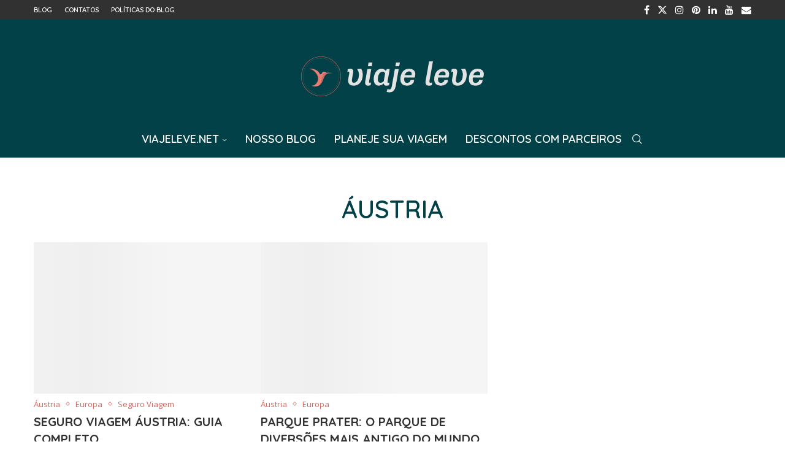

--- FILE ---
content_type: text/html; charset=UTF-8
request_url: https://viajeleve.net/austria/
body_size: 38242
content:
<!DOCTYPE html>
<html lang="pt-BR">
<head><meta charset="UTF-8"><script>if(navigator.userAgent.match(/MSIE|Internet Explorer/i)||navigator.userAgent.match(/Trident\/7\..*?rv:11/i)){var href=document.location.href;if(!href.match(/[?&]nowprocket/)){if(href.indexOf("?")==-1){if(href.indexOf("#")==-1){document.location.href=href+"?nowprocket=1"}else{document.location.href=href.replace("#","?nowprocket=1#")}}else{if(href.indexOf("#")==-1){document.location.href=href+"&nowprocket=1"}else{document.location.href=href.replace("#","&nowprocket=1#")}}}}</script><script>(()=>{class RocketLazyLoadScripts{constructor(){this.v="1.2.6",this.triggerEvents=["keydown","mousedown","mousemove","touchmove","touchstart","touchend","wheel"],this.userEventHandler=this.t.bind(this),this.touchStartHandler=this.i.bind(this),this.touchMoveHandler=this.o.bind(this),this.touchEndHandler=this.h.bind(this),this.clickHandler=this.u.bind(this),this.interceptedClicks=[],this.interceptedClickListeners=[],this.l(this),window.addEventListener("pageshow",(t=>{this.persisted=t.persisted,this.everythingLoaded&&this.m()})),this.CSPIssue=sessionStorage.getItem("rocketCSPIssue"),document.addEventListener("securitypolicyviolation",(t=>{this.CSPIssue||"script-src-elem"!==t.violatedDirective||"data"!==t.blockedURI||(this.CSPIssue=!0,sessionStorage.setItem("rocketCSPIssue",!0))})),document.addEventListener("DOMContentLoaded",(()=>{this.k()})),this.delayedScripts={normal:[],async:[],defer:[]},this.trash=[],this.allJQueries=[]}p(t){document.hidden?t.t():(this.triggerEvents.forEach((e=>window.addEventListener(e,t.userEventHandler,{passive:!0}))),window.addEventListener("touchstart",t.touchStartHandler,{passive:!0}),window.addEventListener("mousedown",t.touchStartHandler),document.addEventListener("visibilitychange",t.userEventHandler))}_(){this.triggerEvents.forEach((t=>window.removeEventListener(t,this.userEventHandler,{passive:!0}))),document.removeEventListener("visibilitychange",this.userEventHandler)}i(t){"HTML"!==t.target.tagName&&(window.addEventListener("touchend",this.touchEndHandler),window.addEventListener("mouseup",this.touchEndHandler),window.addEventListener("touchmove",this.touchMoveHandler,{passive:!0}),window.addEventListener("mousemove",this.touchMoveHandler),t.target.addEventListener("click",this.clickHandler),this.L(t.target,!0),this.S(t.target,"onclick","rocket-onclick"),this.C())}o(t){window.removeEventListener("touchend",this.touchEndHandler),window.removeEventListener("mouseup",this.touchEndHandler),window.removeEventListener("touchmove",this.touchMoveHandler,{passive:!0}),window.removeEventListener("mousemove",this.touchMoveHandler),t.target.removeEventListener("click",this.clickHandler),this.L(t.target,!1),this.S(t.target,"rocket-onclick","onclick"),this.M()}h(){window.removeEventListener("touchend",this.touchEndHandler),window.removeEventListener("mouseup",this.touchEndHandler),window.removeEventListener("touchmove",this.touchMoveHandler,{passive:!0}),window.removeEventListener("mousemove",this.touchMoveHandler)}u(t){t.target.removeEventListener("click",this.clickHandler),this.L(t.target,!1),this.S(t.target,"rocket-onclick","onclick"),this.interceptedClicks.push(t),t.preventDefault(),t.stopPropagation(),t.stopImmediatePropagation(),this.M()}O(){window.removeEventListener("touchstart",this.touchStartHandler,{passive:!0}),window.removeEventListener("mousedown",this.touchStartHandler),this.interceptedClicks.forEach((t=>{t.target.dispatchEvent(new MouseEvent("click",{view:t.view,bubbles:!0,cancelable:!0}))}))}l(t){EventTarget.prototype.addEventListenerWPRocketBase=EventTarget.prototype.addEventListener,EventTarget.prototype.addEventListener=function(e,i,o){"click"!==e||t.windowLoaded||i===t.clickHandler||t.interceptedClickListeners.push({target:this,func:i,options:o}),(this||window).addEventListenerWPRocketBase(e,i,o)}}L(t,e){this.interceptedClickListeners.forEach((i=>{i.target===t&&(e?t.removeEventListener("click",i.func,i.options):t.addEventListener("click",i.func,i.options))})),t.parentNode!==document.documentElement&&this.L(t.parentNode,e)}D(){return new Promise((t=>{this.P?this.M=t:t()}))}C(){this.P=!0}M(){this.P=!1}S(t,e,i){t.hasAttribute&&t.hasAttribute(e)&&(event.target.setAttribute(i,event.target.getAttribute(e)),event.target.removeAttribute(e))}t(){this._(this),"loading"===document.readyState?document.addEventListener("DOMContentLoaded",this.R.bind(this)):this.R()}k(){let t=[];document.querySelectorAll("script[type=rocketlazyloadscript][data-rocket-src]").forEach((e=>{let i=e.getAttribute("data-rocket-src");if(i&&!i.startsWith("data:")){0===i.indexOf("//")&&(i=location.protocol+i);try{const o=new URL(i).origin;o!==location.origin&&t.push({src:o,crossOrigin:e.crossOrigin||"module"===e.getAttribute("data-rocket-type")})}catch(t){}}})),t=[...new Map(t.map((t=>[JSON.stringify(t),t]))).values()],this.T(t,"preconnect")}async R(){this.lastBreath=Date.now(),this.j(this),this.F(this),this.I(),this.W(),this.q(),await this.A(this.delayedScripts.normal),await this.A(this.delayedScripts.defer),await this.A(this.delayedScripts.async);try{await this.U(),await this.H(this),await this.J()}catch(t){console.error(t)}window.dispatchEvent(new Event("rocket-allScriptsLoaded")),this.everythingLoaded=!0,this.D().then((()=>{this.O()})),this.N()}W(){document.querySelectorAll("script[type=rocketlazyloadscript]").forEach((t=>{t.hasAttribute("data-rocket-src")?t.hasAttribute("async")&&!1!==t.async?this.delayedScripts.async.push(t):t.hasAttribute("defer")&&!1!==t.defer||"module"===t.getAttribute("data-rocket-type")?this.delayedScripts.defer.push(t):this.delayedScripts.normal.push(t):this.delayedScripts.normal.push(t)}))}async B(t){if(await this.G(),!0!==t.noModule||!("noModule"in HTMLScriptElement.prototype))return new Promise((e=>{let i;function o(){(i||t).setAttribute("data-rocket-status","executed"),e()}try{if(navigator.userAgent.indexOf("Firefox/")>0||""===navigator.vendor||this.CSPIssue)i=document.createElement("script"),[...t.attributes].forEach((t=>{let e=t.nodeName;"type"!==e&&("data-rocket-type"===e&&(e="type"),"data-rocket-src"===e&&(e="src"),i.setAttribute(e,t.nodeValue))})),t.text&&(i.text=t.text),i.hasAttribute("src")?(i.addEventListener("load",o),i.addEventListener("error",(function(){i.setAttribute("data-rocket-status","failed-network"),e()})),setTimeout((()=>{i.isConnected||e()}),1)):(i.text=t.text,o()),t.parentNode.replaceChild(i,t);else{const i=t.getAttribute("data-rocket-type"),s=t.getAttribute("data-rocket-src");i?(t.type=i,t.removeAttribute("data-rocket-type")):t.removeAttribute("type"),t.addEventListener("load",o),t.addEventListener("error",(i=>{this.CSPIssue&&i.target.src.startsWith("data:")?(console.log("WPRocket: data-uri blocked by CSP -> fallback"),t.removeAttribute("src"),this.B(t).then(e)):(t.setAttribute("data-rocket-status","failed-network"),e())})),s?(t.removeAttribute("data-rocket-src"),t.src=s):t.src="data:text/javascript;base64,"+window.btoa(unescape(encodeURIComponent(t.text)))}}catch(i){t.setAttribute("data-rocket-status","failed-transform"),e()}}));t.setAttribute("data-rocket-status","skipped")}async A(t){const e=t.shift();return e&&e.isConnected?(await this.B(e),this.A(t)):Promise.resolve()}q(){this.T([...this.delayedScripts.normal,...this.delayedScripts.defer,...this.delayedScripts.async],"preload")}T(t,e){var i=document.createDocumentFragment();t.forEach((t=>{const o=t.getAttribute&&t.getAttribute("data-rocket-src")||t.src;if(o&&!o.startsWith("data:")){const s=document.createElement("link");s.href=o,s.rel=e,"preconnect"!==e&&(s.as="script"),t.getAttribute&&"module"===t.getAttribute("data-rocket-type")&&(s.crossOrigin=!0),t.crossOrigin&&(s.crossOrigin=t.crossOrigin),t.integrity&&(s.integrity=t.integrity),i.appendChild(s),this.trash.push(s)}})),document.head.appendChild(i)}j(t){let e={};function i(i,o){return e[o].eventsToRewrite.indexOf(i)>=0&&!t.everythingLoaded?"rocket-"+i:i}function o(t,o){!function(t){e[t]||(e[t]={originalFunctions:{add:t.addEventListener,remove:t.removeEventListener},eventsToRewrite:[]},t.addEventListener=function(){arguments[0]=i(arguments[0],t),e[t].originalFunctions.add.apply(t,arguments)},t.removeEventListener=function(){arguments[0]=i(arguments[0],t),e[t].originalFunctions.remove.apply(t,arguments)})}(t),e[t].eventsToRewrite.push(o)}function s(e,i){let o=e[i];e[i]=null,Object.defineProperty(e,i,{get:()=>o||function(){},set(s){t.everythingLoaded?o=s:e["rocket"+i]=o=s}})}o(document,"DOMContentLoaded"),o(window,"DOMContentLoaded"),o(window,"load"),o(window,"pageshow"),o(document,"readystatechange"),s(document,"onreadystatechange"),s(window,"onload"),s(window,"onpageshow");try{Object.defineProperty(document,"readyState",{get:()=>t.rocketReadyState,set(e){t.rocketReadyState=e},configurable:!0}),document.readyState="loading"}catch(t){console.log("WPRocket DJE readyState conflict, bypassing")}}F(t){let e;function i(e){return t.everythingLoaded?e:e.split(" ").map((t=>"load"===t||0===t.indexOf("load.")?"rocket-jquery-load":t)).join(" ")}function o(o){function s(t){const e=o.fn[t];o.fn[t]=o.fn.init.prototype[t]=function(){return this[0]===window&&("string"==typeof arguments[0]||arguments[0]instanceof String?arguments[0]=i(arguments[0]):"object"==typeof arguments[0]&&Object.keys(arguments[0]).forEach((t=>{const e=arguments[0][t];delete arguments[0][t],arguments[0][i(t)]=e}))),e.apply(this,arguments),this}}o&&o.fn&&!t.allJQueries.includes(o)&&(o.fn.ready=o.fn.init.prototype.ready=function(e){return t.domReadyFired?e.bind(document)(o):document.addEventListener("rocket-DOMContentLoaded",(()=>e.bind(document)(o))),o([])},s("on"),s("one"),t.allJQueries.push(o)),e=o}o(window.jQuery),Object.defineProperty(window,"jQuery",{get:()=>e,set(t){o(t)}})}async H(t){const e=document.querySelector("script[data-webpack]");e&&(await async function(){return new Promise((t=>{e.addEventListener("load",t),e.addEventListener("error",t)}))}(),await t.K(),await t.H(t))}async U(){this.domReadyFired=!0;try{document.readyState="interactive"}catch(t){}await this.G(),document.dispatchEvent(new Event("rocket-readystatechange")),await this.G(),document.rocketonreadystatechange&&document.rocketonreadystatechange(),await this.G(),document.dispatchEvent(new Event("rocket-DOMContentLoaded")),await this.G(),window.dispatchEvent(new Event("rocket-DOMContentLoaded"))}async J(){try{document.readyState="complete"}catch(t){}await this.G(),document.dispatchEvent(new Event("rocket-readystatechange")),await this.G(),document.rocketonreadystatechange&&document.rocketonreadystatechange(),await this.G(),window.dispatchEvent(new Event("rocket-load")),await this.G(),window.rocketonload&&window.rocketonload(),await this.G(),this.allJQueries.forEach((t=>t(window).trigger("rocket-jquery-load"))),await this.G();const t=new Event("rocket-pageshow");t.persisted=this.persisted,window.dispatchEvent(t),await this.G(),window.rocketonpageshow&&window.rocketonpageshow({persisted:this.persisted}),this.windowLoaded=!0}m(){document.onreadystatechange&&document.onreadystatechange(),window.onload&&window.onload(),window.onpageshow&&window.onpageshow({persisted:this.persisted})}I(){const t=new Map;document.write=document.writeln=function(e){const i=document.currentScript;i||console.error("WPRocket unable to document.write this: "+e);const o=document.createRange(),s=i.parentElement;let n=t.get(i);void 0===n&&(n=i.nextSibling,t.set(i,n));const c=document.createDocumentFragment();o.setStart(c,0),c.appendChild(o.createContextualFragment(e)),s.insertBefore(c,n)}}async G(){Date.now()-this.lastBreath>45&&(await this.K(),this.lastBreath=Date.now())}async K(){return document.hidden?new Promise((t=>setTimeout(t))):new Promise((t=>requestAnimationFrame(t)))}N(){this.trash.forEach((t=>t.remove()))}static run(){const t=new RocketLazyLoadScripts;t.p(t)}}RocketLazyLoadScripts.run()})();</script>
    
    <meta http-equiv="X-UA-Compatible" content="IE=edge">
    <meta name="viewport" content="width=device-width, initial-scale=1">
    <link rel="profile" href="http://gmpg.org/xfn/11"/>
	        <link rel="shortcut icon" href="https://viajeleve.net/v23/wp-content/uploads/2023/11/Viaje-Leve-Logo-Mobile.png"
              type="image/x-icon"/>
        <link rel="apple-touch-icon" sizes="180x180" href="https://viajeleve.net/v23/wp-content/uploads/2023/11/Viaje-Leve-Logo-Mobile.png">
	    <link rel="alternate" type="application/rss+xml" title="Viaje Leve | Turismo e Gastronomia RSS Feed"
          href="https://viajeleve.net/feed/"/>
    <link rel="alternate" type="application/atom+xml" title="Viaje Leve | Turismo e Gastronomia Atom Feed"
          href="https://viajeleve.net/feed/atom/"/>
    <link rel="pingback" href="https://viajeleve.net/v23/xmlrpc.php"/>
    <!--[if lt IE 9]>
	<script src="https://viajeleve.net/v23/wp-content/themes/soledad/js/html5.js"></script>
	<![endif]-->
			<style>.elementor-add-section-area-button.penci-library-modal-btn:hover, .penci-library-modal-btn:hover{background: #6eb48c;opacity: 0.7}.elementor-add-section-area-button.penci-library-modal-btn, .penci-library-modal-btn {margin-left: 5px;background: #6eb48c;vertical-align: top;font-size: 0 !important;}.penci-library-modal-btn:before {content: '';width: 16px;height: 16px;background-image: url('https://viajeleve.net/v23/wp-content/themes/soledad/images/penci-icon.png');background-position: center;background-size: contain;background-repeat: no-repeat;}#penci-library-modal .penci-elementor-template-library-template-name {text-align: right;flex: 1 0 0%;}</style>
	<meta name='robots' content='index, follow, max-image-preview:large, max-snippet:-1, max-video-preview:-1' />
	<style>img:is([sizes="auto" i], [sizes^="auto," i]) { contain-intrinsic-size: 3000px 1500px }</style>
	
	<!-- This site is optimized with the Yoast SEO Premium plugin v21.1 (Yoast SEO v20.9) - https://yoast.com/wordpress/plugins/seo/ -->
	<title>Áustria - Viaje Leve | Turismo e Gastronomia</title><link rel="preload" as="style" href="https://fonts.googleapis.com/css?family=Quicksand%3A100%2C100italic%2C200%2C200italic%2C300%2C300italic%2C400%2C400italic%2C500%2C500italic%2C600%2C600italic%2C700%2C700italic%2C800%2C800italic%2C900%2C900italic%7COpen%20Sans%3A100%2C100italic%2C200%2C200italic%2C300%2C300italic%2C400%2C400italic%2C500%2C500italic%2C600%2C600italic%2C700%2C700italic%2C800%2C800italic%2C900%2C900italic%7CRoboto%3A100%2C100italic%2C200%2C200italic%2C300%2C300italic%2C400%2C400italic%2C500%2C500italic%2C600%2C600italic%2C700%2C700italic%2C800%2C800italic%2C900%2C900italic&#038;display=swap" /><link rel="stylesheet" href="https://fonts.googleapis.com/css?family=Quicksand%3A100%2C100italic%2C200%2C200italic%2C300%2C300italic%2C400%2C400italic%2C500%2C500italic%2C600%2C600italic%2C700%2C700italic%2C800%2C800italic%2C900%2C900italic%7COpen%20Sans%3A100%2C100italic%2C200%2C200italic%2C300%2C300italic%2C400%2C400italic%2C500%2C500italic%2C600%2C600italic%2C700%2C700italic%2C800%2C800italic%2C900%2C900italic%7CRoboto%3A100%2C100italic%2C200%2C200italic%2C300%2C300italic%2C400%2C400italic%2C500%2C500italic%2C600%2C600italic%2C700%2C700italic%2C800%2C800italic%2C900%2C900italic&#038;display=swap" media="print" onload="this.media='all'" /><noscript><link rel="stylesheet" href="https://fonts.googleapis.com/css?family=Quicksand%3A100%2C100italic%2C200%2C200italic%2C300%2C300italic%2C400%2C400italic%2C500%2C500italic%2C600%2C600italic%2C700%2C700italic%2C800%2C800italic%2C900%2C900italic%7COpen%20Sans%3A100%2C100italic%2C200%2C200italic%2C300%2C300italic%2C400%2C400italic%2C500%2C500italic%2C600%2C600italic%2C700%2C700italic%2C800%2C800italic%2C900%2C900italic%7CRoboto%3A100%2C100italic%2C200%2C200italic%2C300%2C300italic%2C400%2C400italic%2C500%2C500italic%2C600%2C600italic%2C700%2C700italic%2C800%2C800italic%2C900%2C900italic&#038;display=swap" /></noscript><link rel="preload" as="image" href="https://viajeleve.net/v23/wp-content/uploads/2023/03/Viaje-Leve-Logo-Footer-v4.png" fetchpriority="high">
	<link rel="canonical" href="https://viajeleve.net/austria/" />
	<meta property="og:locale" content="pt_BR" />
	<meta property="og:type" content="article" />
	<meta property="og:title" content="Arquivo de Áustria" />
	<meta property="og:url" content="https://viajeleve.net/austria/" />
	<meta property="og:site_name" content="Viaje Leve | Turismo e Gastronomia" />
	<meta property="og:image" content="https://viajeleve.net/v23/wp-content/uploads/2023/06/Logo-SEO-Viaje-Leve.jpg" />
	<meta property="og:image:width" content="1200" />
	<meta property="og:image:height" content="675" />
	<meta property="og:image:type" content="image/jpeg" />
	<meta name="twitter:card" content="summary_large_image" />
	<meta name="twitter:site" content="@viajeleve" />
	<script type="application/ld+json" class="yoast-schema-graph">{"@context":"https://schema.org","@graph":[{"@type":"CollectionPage","@id":"https://viajeleve.net/austria/","url":"https://viajeleve.net/austria/","name":"Áustria - Viaje Leve | Turismo e Gastronomia","isPartOf":{"@id":"https://viajeleve.net/#website"},"primaryImageOfPage":{"@id":"https://viajeleve.net/austria/#primaryimage"},"image":{"@id":"https://viajeleve.net/austria/#primaryimage"},"thumbnailUrl":"https://viajeleve.net/v23/wp-content/uploads/2022/10/Durnstein-Austria.jpg","breadcrumb":{"@id":"https://viajeleve.net/austria/#breadcrumb"},"inLanguage":"pt-BR"},{"@type":"ImageObject","inLanguage":"pt-BR","@id":"https://viajeleve.net/austria/#primaryimage","url":"https://viajeleve.net/v23/wp-content/uploads/2022/10/Durnstein-Austria.jpg","contentUrl":"https://viajeleve.net/v23/wp-content/uploads/2022/10/Durnstein-Austria.jpg","width":1400,"height":898},{"@type":"BreadcrumbList","@id":"https://viajeleve.net/austria/#breadcrumb","itemListElement":[{"@type":"ListItem","position":1,"name":"Início","item":"https://viajeleve.net/"},{"@type":"ListItem","position":2,"name":"Áustria"}]},{"@type":"WebSite","@id":"https://viajeleve.net/#website","url":"https://viajeleve.net/","name":"Viaje Leve | Turismo e Gastronomia","description":"Viaje barato e leve","publisher":{"@id":"https://viajeleve.net/#organization"},"potentialAction":[{"@type":"SearchAction","target":{"@type":"EntryPoint","urlTemplate":"https://viajeleve.net/?s={search_term_string}"},"query-input":"required name=search_term_string"}],"inLanguage":"pt-BR"},{"@type":"Organization","@id":"https://viajeleve.net/#organization","name":"Viaje Leve","url":"https://viajeleve.net/","logo":{"@type":"ImageObject","inLanguage":"pt-BR","@id":"https://viajeleve.net/#/schema/logo/image/","url":"https://viajeleve.net/v23/wp-content/uploads/2023/06/Logo-SEO-Viaje-Leve.jpg","contentUrl":"https://viajeleve.net/v23/wp-content/uploads/2023/06/Logo-SEO-Viaje-Leve.jpg","width":1200,"height":675,"caption":"Viaje Leve"},"image":{"@id":"https://viajeleve.net/#/schema/logo/image/"},"sameAs":["https://facebook.com/viajeleve","https://twitter.com/viajeleve","https://instagram.com/viajeleve","https://br.pinterest.com/viajeleve","https://www.youtube.com/viajeleve","https://www.linkedin.com/company/viaje-leve/"]}]}</script>
	<!-- / Yoast SEO Premium plugin. -->


<link rel='dns-prefetch' href='//www.googletagmanager.com' />
<link href='https://fonts.gstatic.com' crossorigin rel='preconnect' />
<link rel="alternate" type="application/rss+xml" title="Feed para Viaje Leve | Turismo e Gastronomia &raquo;" href="https://viajeleve.net/feed/" />
<link rel="alternate" type="application/rss+xml" title="Feed de comentários para Viaje Leve | Turismo e Gastronomia &raquo;" href="https://viajeleve.net/comments/feed/" />
<link rel="alternate" type="application/rss+xml" title="Feed de categoria para Viaje Leve | Turismo e Gastronomia &raquo; Áustria" href="https://viajeleve.net/austria/feed/" />
<link rel='stylesheet' id='wp-block-library-css' href='https://viajeleve.net/v23/wp-includes/css/dist/block-library/style.min.css?ver=789f78c75e6111d7e524065f9f3343d8' type='text/css' media='all' />
<style id='wp-block-library-theme-inline-css' type='text/css'>
.wp-block-audio :where(figcaption){color:#555;font-size:13px;text-align:center}.is-dark-theme .wp-block-audio :where(figcaption){color:#ffffffa6}.wp-block-audio{margin:0 0 1em}.wp-block-code{border:1px solid #ccc;border-radius:4px;font-family:Menlo,Consolas,monaco,monospace;padding:.8em 1em}.wp-block-embed :where(figcaption){color:#555;font-size:13px;text-align:center}.is-dark-theme .wp-block-embed :where(figcaption){color:#ffffffa6}.wp-block-embed{margin:0 0 1em}.blocks-gallery-caption{color:#555;font-size:13px;text-align:center}.is-dark-theme .blocks-gallery-caption{color:#ffffffa6}:root :where(.wp-block-image figcaption){color:#555;font-size:13px;text-align:center}.is-dark-theme :root :where(.wp-block-image figcaption){color:#ffffffa6}.wp-block-image{margin:0 0 1em}.wp-block-pullquote{border-bottom:4px solid;border-top:4px solid;color:currentColor;margin-bottom:1.75em}.wp-block-pullquote cite,.wp-block-pullquote footer,.wp-block-pullquote__citation{color:currentColor;font-size:.8125em;font-style:normal;text-transform:uppercase}.wp-block-quote{border-left:.25em solid;margin:0 0 1.75em;padding-left:1em}.wp-block-quote cite,.wp-block-quote footer{color:currentColor;font-size:.8125em;font-style:normal;position:relative}.wp-block-quote:where(.has-text-align-right){border-left:none;border-right:.25em solid;padding-left:0;padding-right:1em}.wp-block-quote:where(.has-text-align-center){border:none;padding-left:0}.wp-block-quote.is-large,.wp-block-quote.is-style-large,.wp-block-quote:where(.is-style-plain){border:none}.wp-block-search .wp-block-search__label{font-weight:700}.wp-block-search__button{border:1px solid #ccc;padding:.375em .625em}:where(.wp-block-group.has-background){padding:1.25em 2.375em}.wp-block-separator.has-css-opacity{opacity:.4}.wp-block-separator{border:none;border-bottom:2px solid;margin-left:auto;margin-right:auto}.wp-block-separator.has-alpha-channel-opacity{opacity:1}.wp-block-separator:not(.is-style-wide):not(.is-style-dots){width:100px}.wp-block-separator.has-background:not(.is-style-dots){border-bottom:none;height:1px}.wp-block-separator.has-background:not(.is-style-wide):not(.is-style-dots){height:2px}.wp-block-table{margin:0 0 1em}.wp-block-table td,.wp-block-table th{word-break:normal}.wp-block-table :where(figcaption){color:#555;font-size:13px;text-align:center}.is-dark-theme .wp-block-table :where(figcaption){color:#ffffffa6}.wp-block-video :where(figcaption){color:#555;font-size:13px;text-align:center}.is-dark-theme .wp-block-video :where(figcaption){color:#ffffffa6}.wp-block-video{margin:0 0 1em}:root :where(.wp-block-template-part.has-background){margin-bottom:0;margin-top:0;padding:1.25em 2.375em}
</style>
<style id='classic-theme-styles-inline-css' type='text/css'>
/*! This file is auto-generated */
.wp-block-button__link{color:#fff;background-color:#32373c;border-radius:9999px;box-shadow:none;text-decoration:none;padding:calc(.667em + 2px) calc(1.333em + 2px);font-size:1.125em}.wp-block-file__button{background:#32373c;color:#fff;text-decoration:none}
</style>
<style id='create-block-soledad-style-inline-css' type='text/css'>
.pchead-e-block {
    --pcborder-cl: #dedede;
    --pcaccent-cl: #6eb48c;
}
.heading1-style-1 > h1,
.heading2-style-1 > h2,
.heading3-style-1 > h3,
.heading4-style-1 > h4,
.heading5-style-1 > h5,
.heading1-style-2 > h1,
.heading2-style-2 > h2,
.heading3-style-2 > h3,
.heading4-style-2 > h4,
.heading5-style-2 > h5 {
    padding-bottom: 8px;
    border-bottom: 1px solid var(--pcborder-cl);
    overflow: hidden;
}
.heading1-style-2 > h1,
.heading2-style-2 > h2,
.heading3-style-2 > h3,
.heading4-style-2 > h4,
.heading5-style-2 > h5 {
    border-bottom-width: 0;
    position: relative;
}
.heading1-style-2 > h1:before,
.heading2-style-2 > h2:before,
.heading3-style-2 > h3:before,
.heading4-style-2 > h4:before,
.heading5-style-2 > h5:before {
    content: '';
    width: 50px;
    height: 2px;
    bottom: 0;
    left: 0;
    z-index: 2;
    background: var(--pcaccent-cl);
    position: absolute;
}
.heading1-style-2 > h1:after,
.heading2-style-2 > h2:after,
.heading3-style-2 > h3:after,
.heading4-style-2 > h4:after,
.heading5-style-2 > h5:after {
    content: '';
    width: 100%;
    height: 2px;
    bottom: 0;
    left: 20px;
    z-index: 1;
    background: var(--pcborder-cl);
    position: absolute;
}
.heading1-style-3 > h1,
.heading2-style-3 > h2,
.heading3-style-3 > h3,
.heading4-style-3 > h4,
.heading5-style-3 > h5,
.heading1-style-4 > h1,
.heading2-style-4 > h2,
.heading3-style-4 > h3,
.heading4-style-4 > h4,
.heading5-style-4 > h5 {
    position: relative;
    padding-left: 20px;
}
.heading1-style-3 > h1:before,
.heading2-style-3 > h2:before,
.heading3-style-3 > h3:before,
.heading4-style-3 > h4:before,
.heading5-style-3 > h5:before,
.heading1-style-4 > h1:before,
.heading2-style-4 > h2:before,
.heading3-style-4 > h3:before,
.heading4-style-4 > h4:before,
.heading5-style-4 > h5:before {
    width: 10px;
    height: 100%;
    content: '';
    position: absolute;
    top: 0;
    left: 0;
    bottom: 0;
    background: var(--pcaccent-cl);
}
.heading1-style-4 > h1,
.heading2-style-4 > h2,
.heading3-style-4 > h3,
.heading4-style-4 > h4,
.heading5-style-4 > h5 {
    padding: 10px 20px;
    background: #f1f1f1;
}
.heading1-style-5 > h1,
.heading2-style-5 > h2,
.heading3-style-5 > h3,
.heading4-style-5 > h4,
.heading5-style-5 > h5 {
    position: relative;
    z-index: 1;
}
.heading1-style-5 > h1:before,
.heading2-style-5 > h2:before,
.heading3-style-5 > h3:before,
.heading4-style-5 > h4:before,
.heading5-style-5 > h5:before {
    content: "";
    position: absolute;
    left: 0;
    bottom: 0;
    width: 200px;
    height: 50%;
    transform: skew(-25deg) translateX(0);
    background: var(--pcaccent-cl);
    z-index: -1;
    opacity: 0.4;
}
.heading1-style-6 > h1,
.heading2-style-6 > h2,
.heading3-style-6 > h3,
.heading4-style-6 > h4,
.heading5-style-6 > h5 {
    text-decoration: underline;
    text-underline-offset: 2px;
    text-decoration-thickness: 4px;
    text-decoration-color: var(--pcaccent-cl);
}
</style>
<style id='global-styles-inline-css' type='text/css'>
:root{--wp--preset--aspect-ratio--square: 1;--wp--preset--aspect-ratio--4-3: 4/3;--wp--preset--aspect-ratio--3-4: 3/4;--wp--preset--aspect-ratio--3-2: 3/2;--wp--preset--aspect-ratio--2-3: 2/3;--wp--preset--aspect-ratio--16-9: 16/9;--wp--preset--aspect-ratio--9-16: 9/16;--wp--preset--color--black: #000000;--wp--preset--color--cyan-bluish-gray: #abb8c3;--wp--preset--color--white: #ffffff;--wp--preset--color--pale-pink: #f78da7;--wp--preset--color--vivid-red: #cf2e2e;--wp--preset--color--luminous-vivid-orange: #ff6900;--wp--preset--color--luminous-vivid-amber: #fcb900;--wp--preset--color--light-green-cyan: #7bdcb5;--wp--preset--color--vivid-green-cyan: #00d084;--wp--preset--color--pale-cyan-blue: #8ed1fc;--wp--preset--color--vivid-cyan-blue: #0693e3;--wp--preset--color--vivid-purple: #9b51e0;--wp--preset--gradient--vivid-cyan-blue-to-vivid-purple: linear-gradient(135deg,rgba(6,147,227,1) 0%,rgb(155,81,224) 100%);--wp--preset--gradient--light-green-cyan-to-vivid-green-cyan: linear-gradient(135deg,rgb(122,220,180) 0%,rgb(0,208,130) 100%);--wp--preset--gradient--luminous-vivid-amber-to-luminous-vivid-orange: linear-gradient(135deg,rgba(252,185,0,1) 0%,rgba(255,105,0,1) 100%);--wp--preset--gradient--luminous-vivid-orange-to-vivid-red: linear-gradient(135deg,rgba(255,105,0,1) 0%,rgb(207,46,46) 100%);--wp--preset--gradient--very-light-gray-to-cyan-bluish-gray: linear-gradient(135deg,rgb(238,238,238) 0%,rgb(169,184,195) 100%);--wp--preset--gradient--cool-to-warm-spectrum: linear-gradient(135deg,rgb(74,234,220) 0%,rgb(151,120,209) 20%,rgb(207,42,186) 40%,rgb(238,44,130) 60%,rgb(251,105,98) 80%,rgb(254,248,76) 100%);--wp--preset--gradient--blush-light-purple: linear-gradient(135deg,rgb(255,206,236) 0%,rgb(152,150,240) 100%);--wp--preset--gradient--blush-bordeaux: linear-gradient(135deg,rgb(254,205,165) 0%,rgb(254,45,45) 50%,rgb(107,0,62) 100%);--wp--preset--gradient--luminous-dusk: linear-gradient(135deg,rgb(255,203,112) 0%,rgb(199,81,192) 50%,rgb(65,88,208) 100%);--wp--preset--gradient--pale-ocean: linear-gradient(135deg,rgb(255,245,203) 0%,rgb(182,227,212) 50%,rgb(51,167,181) 100%);--wp--preset--gradient--electric-grass: linear-gradient(135deg,rgb(202,248,128) 0%,rgb(113,206,126) 100%);--wp--preset--gradient--midnight: linear-gradient(135deg,rgb(2,3,129) 0%,rgb(40,116,252) 100%);--wp--preset--font-size--small: 12px;--wp--preset--font-size--medium: 20px;--wp--preset--font-size--large: 32px;--wp--preset--font-size--x-large: 42px;--wp--preset--font-size--normal: 14px;--wp--preset--font-size--huge: 42px;--wp--preset--spacing--20: 0.44rem;--wp--preset--spacing--30: 0.67rem;--wp--preset--spacing--40: 1rem;--wp--preset--spacing--50: 1.5rem;--wp--preset--spacing--60: 2.25rem;--wp--preset--spacing--70: 3.38rem;--wp--preset--spacing--80: 5.06rem;--wp--preset--shadow--natural: 6px 6px 9px rgba(0, 0, 0, 0.2);--wp--preset--shadow--deep: 12px 12px 50px rgba(0, 0, 0, 0.4);--wp--preset--shadow--sharp: 6px 6px 0px rgba(0, 0, 0, 0.2);--wp--preset--shadow--outlined: 6px 6px 0px -3px rgba(255, 255, 255, 1), 6px 6px rgba(0, 0, 0, 1);--wp--preset--shadow--crisp: 6px 6px 0px rgba(0, 0, 0, 1);}:where(.is-layout-flex){gap: 0.5em;}:where(.is-layout-grid){gap: 0.5em;}body .is-layout-flex{display: flex;}.is-layout-flex{flex-wrap: wrap;align-items: center;}.is-layout-flex > :is(*, div){margin: 0;}body .is-layout-grid{display: grid;}.is-layout-grid > :is(*, div){margin: 0;}:where(.wp-block-columns.is-layout-flex){gap: 2em;}:where(.wp-block-columns.is-layout-grid){gap: 2em;}:where(.wp-block-post-template.is-layout-flex){gap: 1.25em;}:where(.wp-block-post-template.is-layout-grid){gap: 1.25em;}.has-black-color{color: var(--wp--preset--color--black) !important;}.has-cyan-bluish-gray-color{color: var(--wp--preset--color--cyan-bluish-gray) !important;}.has-white-color{color: var(--wp--preset--color--white) !important;}.has-pale-pink-color{color: var(--wp--preset--color--pale-pink) !important;}.has-vivid-red-color{color: var(--wp--preset--color--vivid-red) !important;}.has-luminous-vivid-orange-color{color: var(--wp--preset--color--luminous-vivid-orange) !important;}.has-luminous-vivid-amber-color{color: var(--wp--preset--color--luminous-vivid-amber) !important;}.has-light-green-cyan-color{color: var(--wp--preset--color--light-green-cyan) !important;}.has-vivid-green-cyan-color{color: var(--wp--preset--color--vivid-green-cyan) !important;}.has-pale-cyan-blue-color{color: var(--wp--preset--color--pale-cyan-blue) !important;}.has-vivid-cyan-blue-color{color: var(--wp--preset--color--vivid-cyan-blue) !important;}.has-vivid-purple-color{color: var(--wp--preset--color--vivid-purple) !important;}.has-black-background-color{background-color: var(--wp--preset--color--black) !important;}.has-cyan-bluish-gray-background-color{background-color: var(--wp--preset--color--cyan-bluish-gray) !important;}.has-white-background-color{background-color: var(--wp--preset--color--white) !important;}.has-pale-pink-background-color{background-color: var(--wp--preset--color--pale-pink) !important;}.has-vivid-red-background-color{background-color: var(--wp--preset--color--vivid-red) !important;}.has-luminous-vivid-orange-background-color{background-color: var(--wp--preset--color--luminous-vivid-orange) !important;}.has-luminous-vivid-amber-background-color{background-color: var(--wp--preset--color--luminous-vivid-amber) !important;}.has-light-green-cyan-background-color{background-color: var(--wp--preset--color--light-green-cyan) !important;}.has-vivid-green-cyan-background-color{background-color: var(--wp--preset--color--vivid-green-cyan) !important;}.has-pale-cyan-blue-background-color{background-color: var(--wp--preset--color--pale-cyan-blue) !important;}.has-vivid-cyan-blue-background-color{background-color: var(--wp--preset--color--vivid-cyan-blue) !important;}.has-vivid-purple-background-color{background-color: var(--wp--preset--color--vivid-purple) !important;}.has-black-border-color{border-color: var(--wp--preset--color--black) !important;}.has-cyan-bluish-gray-border-color{border-color: var(--wp--preset--color--cyan-bluish-gray) !important;}.has-white-border-color{border-color: var(--wp--preset--color--white) !important;}.has-pale-pink-border-color{border-color: var(--wp--preset--color--pale-pink) !important;}.has-vivid-red-border-color{border-color: var(--wp--preset--color--vivid-red) !important;}.has-luminous-vivid-orange-border-color{border-color: var(--wp--preset--color--luminous-vivid-orange) !important;}.has-luminous-vivid-amber-border-color{border-color: var(--wp--preset--color--luminous-vivid-amber) !important;}.has-light-green-cyan-border-color{border-color: var(--wp--preset--color--light-green-cyan) !important;}.has-vivid-green-cyan-border-color{border-color: var(--wp--preset--color--vivid-green-cyan) !important;}.has-pale-cyan-blue-border-color{border-color: var(--wp--preset--color--pale-cyan-blue) !important;}.has-vivid-cyan-blue-border-color{border-color: var(--wp--preset--color--vivid-cyan-blue) !important;}.has-vivid-purple-border-color{border-color: var(--wp--preset--color--vivid-purple) !important;}.has-vivid-cyan-blue-to-vivid-purple-gradient-background{background: var(--wp--preset--gradient--vivid-cyan-blue-to-vivid-purple) !important;}.has-light-green-cyan-to-vivid-green-cyan-gradient-background{background: var(--wp--preset--gradient--light-green-cyan-to-vivid-green-cyan) !important;}.has-luminous-vivid-amber-to-luminous-vivid-orange-gradient-background{background: var(--wp--preset--gradient--luminous-vivid-amber-to-luminous-vivid-orange) !important;}.has-luminous-vivid-orange-to-vivid-red-gradient-background{background: var(--wp--preset--gradient--luminous-vivid-orange-to-vivid-red) !important;}.has-very-light-gray-to-cyan-bluish-gray-gradient-background{background: var(--wp--preset--gradient--very-light-gray-to-cyan-bluish-gray) !important;}.has-cool-to-warm-spectrum-gradient-background{background: var(--wp--preset--gradient--cool-to-warm-spectrum) !important;}.has-blush-light-purple-gradient-background{background: var(--wp--preset--gradient--blush-light-purple) !important;}.has-blush-bordeaux-gradient-background{background: var(--wp--preset--gradient--blush-bordeaux) !important;}.has-luminous-dusk-gradient-background{background: var(--wp--preset--gradient--luminous-dusk) !important;}.has-pale-ocean-gradient-background{background: var(--wp--preset--gradient--pale-ocean) !important;}.has-electric-grass-gradient-background{background: var(--wp--preset--gradient--electric-grass) !important;}.has-midnight-gradient-background{background: var(--wp--preset--gradient--midnight) !important;}.has-small-font-size{font-size: var(--wp--preset--font-size--small) !important;}.has-medium-font-size{font-size: var(--wp--preset--font-size--medium) !important;}.has-large-font-size{font-size: var(--wp--preset--font-size--large) !important;}.has-x-large-font-size{font-size: var(--wp--preset--font-size--x-large) !important;}
:where(.wp-block-post-template.is-layout-flex){gap: 1.25em;}:where(.wp-block-post-template.is-layout-grid){gap: 1.25em;}
:where(.wp-block-columns.is-layout-flex){gap: 2em;}:where(.wp-block-columns.is-layout-grid){gap: 2em;}
:root :where(.wp-block-pullquote){font-size: 1.5em;line-height: 1.6;}
</style>
<link data-minify="1" rel='stylesheet' id='penci-main-style-css' href='https://viajeleve.net/v23/wp-content/cache/min/1/v23/wp-content/themes/soledad/main.css?ver=1741615933' type='text/css' media='all' />
<link data-minify="1" rel='stylesheet' id='penci-swiper-bundle-css' href='https://viajeleve.net/v23/wp-content/cache/min/1/v23/wp-content/themes/soledad/css/swiper-bundle.min.css?ver=1741615933' type='text/css' media='all' />
<link data-minify="1" rel='stylesheet' id='penci-font-awesomeold-css' href='https://viajeleve.net/v23/wp-content/cache/min/1/v23/wp-content/themes/soledad/css/font-awesome.4.7.0.swap.min.css?ver=1741615933' type='text/css' media='all' />
<link data-minify="1" rel='stylesheet' id='penci_icon-css' href='https://viajeleve.net/v23/wp-content/cache/min/1/v23/wp-content/themes/soledad/css/penci-icon.css?ver=1741615933' type='text/css' media='all' />
<link rel='stylesheet' id='penci_style-css' href='https://viajeleve.net/v23/wp-content/themes/soledad/style.css?ver=8.5.2' type='text/css' media='all' />
<link data-minify="1" rel='stylesheet' id='penci_social_counter-css' href='https://viajeleve.net/v23/wp-content/cache/min/1/v23/wp-content/themes/soledad/css/social-counter.css?ver=1741615933' type='text/css' media='all' />
<link data-minify="1" rel='stylesheet' id='elementor-icons-css' href='https://viajeleve.net/v23/wp-content/cache/min/1/v23/wp-content/plugins/elementor/assets/lib/eicons/css/elementor-icons.min.css?ver=1741615933' type='text/css' media='all' />
<link rel='stylesheet' id='elementor-frontend-css' href='https://viajeleve.net/v23/wp-content/plugins/elementor/assets/css/frontend.min.css?ver=3.27.6' type='text/css' media='all' />
<link rel='stylesheet' id='elementor-post-5-css' href='https://viajeleve.net/v23/wp-content/uploads/elementor/css/post-5.css?ver=1741615932' type='text/css' media='all' />
<link rel='stylesheet' id='elementor-pro-css' href='https://viajeleve.net/v23/wp-content/plugins/elementor-pro/assets/css/frontend.min.css?ver=3.22.1' type='text/css' media='all' />
<link data-minify="1" rel='stylesheet' id='font-awesome-5-all-css' href='https://viajeleve.net/v23/wp-content/cache/min/1/v23/wp-content/plugins/elementor/assets/lib/font-awesome/css/all.min.css?ver=1741615933' type='text/css' media='all' />
<link rel='stylesheet' id='font-awesome-4-shim-css' href='https://viajeleve.net/v23/wp-content/plugins/elementor/assets/lib/font-awesome/css/v4-shims.min.css?ver=3.27.6' type='text/css' media='all' />
<link rel='stylesheet' id='elementor-post-351-css' href='https://viajeleve.net/v23/wp-content/uploads/elementor/css/post-351.css?ver=1741615932' type='text/css' media='all' />
<link data-minify="1" rel='stylesheet' id='ekit-widget-styles-css' href='https://viajeleve.net/v23/wp-content/cache/min/1/v23/wp-content/plugins/elementskit-lite/widgets/init/assets/css/widget-styles.css?ver=1741615933' type='text/css' media='all' />
<link data-minify="1" rel='stylesheet' id='ekit-responsive-css' href='https://viajeleve.net/v23/wp-content/cache/min/1/v23/wp-content/plugins/elementskit-lite/widgets/init/assets/css/responsive.css?ver=1741615933' type='text/css' media='all' />

<link rel="preconnect" href="https://fonts.gstatic.com/" crossorigin><script type="rocketlazyloadscript" data-rocket-type="text/javascript" data-rocket-src="https://viajeleve.net/v23/wp-includes/js/jquery/jquery.min.js?ver=3.7.1" id="jquery-core-js" defer></script>
<script type="rocketlazyloadscript" data-rocket-type="text/javascript" data-rocket-src="https://viajeleve.net/v23/wp-includes/js/jquery/jquery-migrate.min.js?ver=3.4.1" id="jquery-migrate-js" defer></script>
<script type="rocketlazyloadscript" data-rocket-type="text/javascript" data-rocket-src="https://viajeleve.net/v23/wp-content/plugins/elementor/assets/lib/font-awesome/js/v4-shims.min.js?ver=3.27.6" id="font-awesome-4-shim-js" defer></script>

<!-- Snippet da etiqueta do Google (gtag.js) adicionado pelo Site Kit -->
<!-- Snippet do Google Análises adicionado pelo Site Kit -->
<script type="rocketlazyloadscript" data-rocket-type="text/javascript" data-rocket-src="https://www.googletagmanager.com/gtag/js?id=GT-MJP3W3Z" id="google_gtagjs-js" async></script>
<script type="rocketlazyloadscript" data-rocket-type="text/javascript" id="google_gtagjs-js-after">
/* <![CDATA[ */
window.dataLayer = window.dataLayer || [];function gtag(){dataLayer.push(arguments);}
gtag("set","linker",{"domains":["viajeleve.net"]});
gtag("js", new Date());
gtag("set", "developer_id.dZTNiMT", true);
gtag("config", "GT-MJP3W3Z");
/* ]]> */
</script>
<meta name="generator" content="Site Kit by Google 1.165.0" />		<script type="rocketlazyloadscript" data-rocket-type="text/javascript">
				(function(c,l,a,r,i,t,y){
					c[a]=c[a]||function(){(c[a].q=c[a].q||[]).push(arguments)};t=l.createElement(r);t.async=1;
					t.src="https://www.clarity.ms/tag/"+i+"?ref=wordpress";y=l.getElementsByTagName(r)[0];y.parentNode.insertBefore(t,y);
				})(window, document, "clarity", "script", "ncy1eswavh");
		</script>
		<link rel="preload" href="https://viajeleve.net/v23/wp-content/uploads/2023/12/Slide-3-v2-Planejamento-Viaje-Leve.jpg" as="image">
<link rel="preload" href="https://viajeleve.net/v23/wp-content/uploads/2024/03/Slide-3-Mobile-v1-Planejamento-Viaje-Leve.jpg" as="image"><style id="penci-custom-style" type="text/css">body{ --pcbg-cl: #fff; --pctext-cl: #313131; --pcborder-cl: #dedede; --pcheading-cl: #313131; --pcmeta-cl: #888888; --pcaccent-cl: #6eb48c; --pcbody-font: 'PT Serif', serif; --pchead-font: 'Raleway', sans-serif; --pchead-wei: bold; --pcava_bdr:10px;--pcajs_fvw:470px;--pcajs_fvmw:220px; } .single.penci-body-single-style-5 #header, .single.penci-body-single-style-6 #header, .single.penci-body-single-style-10 #header, .single.penci-body-single-style-5 .pc-wrapbuilder-header, .single.penci-body-single-style-6 .pc-wrapbuilder-header, .single.penci-body-single-style-10 .pc-wrapbuilder-header { --pchd-mg: 40px; } .fluid-width-video-wrapper > div { position: absolute; left: 0; right: 0; top: 0; width: 100%; height: 100%; } .yt-video-place { position: relative; text-align: center; } .yt-video-place.embed-responsive .start-video { display: block; top: 0; left: 0; bottom: 0; right: 0; position: absolute; transform: none; } .yt-video-place.embed-responsive .start-video img { margin: 0; padding: 0; top: 50%; display: inline-block; position: absolute; left: 50%; transform: translate(-50%, -50%); width: 68px; height: auto; } .mfp-bg { top: 0; left: 0; width: 100%; height: 100%; z-index: 9999999; overflow: hidden; position: fixed; background: #0b0b0b; opacity: .8; filter: alpha(opacity=80) } .mfp-wrap { top: 0; left: 0; width: 100%; height: 100%; z-index: 9999999; position: fixed; outline: none !important; -webkit-backface-visibility: hidden } body { --pchead-font: 'Quicksand', sans-serif; } body { --pcbody-font: 'Open Sans', sans-serif; } p{ line-height: 1.8; } #main #bbpress-forums .bbp-login-form fieldset.bbp-form select, #main #bbpress-forums .bbp-login-form .bbp-form input[type="password"], #main #bbpress-forums .bbp-login-form .bbp-form input[type="text"], .penci-login-register input[type="email"], .penci-login-register input[type="text"], .penci-login-register input[type="password"], .penci-login-register input[type="number"], body, textarea, #respond textarea, .widget input[type="text"], .widget input[type="email"], .widget input[type="date"], .widget input[type="number"], .wpcf7 textarea, .mc4wp-form input, #respond input, div.wpforms-container .wpforms-form.wpforms-form input[type=date], div.wpforms-container .wpforms-form.wpforms-form input[type=datetime], div.wpforms-container .wpforms-form.wpforms-form input[type=datetime-local], div.wpforms-container .wpforms-form.wpforms-form input[type=email], div.wpforms-container .wpforms-form.wpforms-form input[type=month], div.wpforms-container .wpforms-form.wpforms-form input[type=number], div.wpforms-container .wpforms-form.wpforms-form input[type=password], div.wpforms-container .wpforms-form.wpforms-form input[type=range], div.wpforms-container .wpforms-form.wpforms-form input[type=search], div.wpforms-container .wpforms-form.wpforms-form input[type=tel], div.wpforms-container .wpforms-form.wpforms-form input[type=text], div.wpforms-container .wpforms-form.wpforms-form input[type=time], div.wpforms-container .wpforms-form.wpforms-form input[type=url], div.wpforms-container .wpforms-form.wpforms-form input[type=week], div.wpforms-container .wpforms-form.wpforms-form select, div.wpforms-container .wpforms-form.wpforms-form textarea, .wpcf7 input, form.pc-searchform input.search-input, ul.homepage-featured-boxes .penci-fea-in h4, .widget.widget_categories ul li span.category-item-count, .about-widget .about-me-heading, .widget ul.side-newsfeed li .side-item .side-item-text .side-item-meta { font-weight: 400 } .header-slogan .header-slogan-text{ font-family: 'Quicksand', sans-serif; } #navigation .menu > li > a, #navigation ul.menu ul.sub-menu li > a, .navigation ul.menu ul.sub-menu li > a, .penci-menu-hbg .menu li a, #sidebar-nav .menu li a { font-family: 'Quicksand', sans-serif; font-weight: normal; } .penci-hide-tagupdated{ display: none !important; } body, .widget ul li a{ font-size: 16px; } .widget ul li, .widget ol li, .post-entry, p, .post-entry p { font-size: 16px; line-height: 1.8; } body { --pchead-wei: 600; } .featured-area .penci-image-holder, .featured-area .penci-slider4-overlay, .featured-area .penci-slide-overlay .overlay-link, .featured-style-29 .featured-slider-overlay, .penci-slider38-overlay{ border-radius: ; -webkit-border-radius: ; } .penci-featured-content-right:before{ border-top-right-radius: ; border-bottom-right-radius: ; } .penci-flat-overlay .penci-slide-overlay .penci-mag-featured-content:before{ border-bottom-left-radius: ; border-bottom-right-radius: ; } .container-single .post-image{ border-radius: ; -webkit-border-radius: ; } .penci-mega-thumbnail .penci-image-holder{ border-radius: ; -webkit-border-radius: ; } #navigation .menu > li > a, #navigation ul.menu ul.sub-menu li > a, .navigation ul.menu ul.sub-menu li > a, .penci-menu-hbg .menu li a, #sidebar-nav .menu li a, #navigation .penci-megamenu .penci-mega-child-categories a, .navigation .penci-megamenu .penci-mega-child-categories a{ font-weight: 600; } body.penci-body-boxed { background-repeat:repeat; } body.penci-body-boxed { background-attachment:scroll; } body.penci-body-boxed { background-size:auto; } #header .inner-header .container { padding:60px 0; } #logo a { max-width:298px; width: 100%; } @media only screen and (max-width: 960px) and (min-width: 768px){ #logo img{ max-width: 100%; } } @media only screen and (min-width: 1170px){.inner-header #logo img{ width: auto; height:65px; }} @media only screen and (max-width: 479px){ .inner-header #logo img{ width: auto; height:65px; } } .wp-caption p.wp-caption-text, .penci-featured-caption { position: static; background: none; padding: 11px 0 0; color: #888; } .wp-caption:hover p.wp-caption-text, .post-image:hover .penci-featured-caption{ opacity: 1; transform: none; -webkit-transform: none; } body{ --pcaccent-cl: #014147; } .penci-menuhbg-toggle:hover .lines-button:after, .penci-menuhbg-toggle:hover .penci-lines:before, .penci-menuhbg-toggle:hover .penci-lines:after,.tags-share-box.tags-share-box-s2 .post-share-plike,.penci-video_playlist .penci-playlist-title,.pencisc-column-2.penci-video_playlist .penci-video-nav .playlist-panel-item, .pencisc-column-1.penci-video_playlist .penci-video-nav .playlist-panel-item,.penci-video_playlist .penci-custom-scroll::-webkit-scrollbar-thumb, .pencisc-button, .post-entry .pencisc-button, .penci-dropcap-box, .penci-dropcap-circle, .penci-login-register input[type="submit"]:hover, .penci-ld .penci-ldin:before, .penci-ldspinner > div{ background: #014147; } a, .post-entry .penci-portfolio-filter ul li a:hover, .penci-portfolio-filter ul li a:hover, .penci-portfolio-filter ul li.active a, .post-entry .penci-portfolio-filter ul li.active a, .penci-countdown .countdown-amount, .archive-box h1, .post-entry a, .container.penci-breadcrumb span a:hover,.container.penci-breadcrumb a:hover, .post-entry blockquote:before, .post-entry blockquote cite, .post-entry blockquote .author, .wpb_text_column blockquote:before, .wpb_text_column blockquote cite, .wpb_text_column blockquote .author, .penci-pagination a:hover, ul.penci-topbar-menu > li a:hover, div.penci-topbar-menu > ul > li a:hover, .penci-recipe-heading a.penci-recipe-print,.penci-review-metas .penci-review-btnbuy, .main-nav-social a:hover, .widget-social .remove-circle a:hover i, .penci-recipe-index .cat > a.penci-cat-name, #bbpress-forums li.bbp-body ul.forum li.bbp-forum-info a:hover, #bbpress-forums li.bbp-body ul.topic li.bbp-topic-title a:hover, #bbpress-forums li.bbp-body ul.forum li.bbp-forum-info .bbp-forum-content a, #bbpress-forums li.bbp-body ul.topic p.bbp-topic-meta a, #bbpress-forums .bbp-breadcrumb a:hover, #bbpress-forums .bbp-forum-freshness a:hover, #bbpress-forums .bbp-topic-freshness a:hover, #buddypress ul.item-list li div.item-title a, #buddypress ul.item-list li h4 a, #buddypress .activity-header a:first-child, #buddypress .comment-meta a:first-child, #buddypress .acomment-meta a:first-child, div.bbp-template-notice a:hover, .penci-menu-hbg .menu li a .indicator:hover, .penci-menu-hbg .menu li a:hover, #sidebar-nav .menu li a:hover, .penci-rlt-popup .rltpopup-meta .rltpopup-title:hover, .penci-video_playlist .penci-video-playlist-item .penci-video-title:hover, .penci_list_shortcode li:before, .penci-dropcap-box-outline, .penci-dropcap-circle-outline, .penci-dropcap-regular, .penci-dropcap-bold{ color: #014147; } .penci-home-popular-post ul.slick-dots li button:hover, .penci-home-popular-post ul.slick-dots li.slick-active button, .post-entry blockquote .author span:after, .error-image:after, .error-404 .go-back-home a:after, .penci-header-signup-form, .woocommerce span.onsale, .woocommerce #respond input#submit:hover, .woocommerce a.button:hover, .woocommerce button.button:hover, .woocommerce input.button:hover, .woocommerce nav.woocommerce-pagination ul li span.current, .woocommerce div.product .entry-summary div[itemprop="description"]:before, .woocommerce div.product .entry-summary div[itemprop="description"] blockquote .author span:after, .woocommerce div.product .woocommerce-tabs #tab-description blockquote .author span:after, .woocommerce #respond input#submit.alt:hover, .woocommerce a.button.alt:hover, .woocommerce button.button.alt:hover, .woocommerce input.button.alt:hover, .pcheader-icon.shoping-cart-icon > a > span, #penci-demobar .buy-button, #penci-demobar .buy-button:hover, .penci-recipe-heading a.penci-recipe-print:hover,.penci-review-metas .penci-review-btnbuy:hover, .penci-review-process span, .penci-review-score-total, #navigation.menu-style-2 ul.menu ul.sub-menu:before, #navigation.menu-style-2 .menu ul ul.sub-menu:before, .penci-go-to-top-floating, .post-entry.blockquote-style-2 blockquote:before, #bbpress-forums #bbp-search-form .button, #bbpress-forums #bbp-search-form .button:hover, .wrapper-boxed .bbp-pagination-links span.current, #bbpress-forums #bbp_reply_submit:hover, #bbpress-forums #bbp_topic_submit:hover,#main .bbp-login-form .bbp-submit-wrapper button[type="submit"]:hover, #buddypress .dir-search input[type=submit], #buddypress .groups-members-search input[type=submit], #buddypress button:hover, #buddypress a.button:hover, #buddypress a.button:focus, #buddypress input[type=button]:hover, #buddypress input[type=reset]:hover, #buddypress ul.button-nav li a:hover, #buddypress ul.button-nav li.current a, #buddypress div.generic-button a:hover, #buddypress .comment-reply-link:hover, #buddypress input[type=submit]:hover, #buddypress div.pagination .pagination-links .current, #buddypress div.item-list-tabs ul li.selected a, #buddypress div.item-list-tabs ul li.current a, #buddypress div.item-list-tabs ul li a:hover, #buddypress table.notifications thead tr, #buddypress table.notifications-settings thead tr, #buddypress table.profile-settings thead tr, #buddypress table.profile-fields thead tr, #buddypress table.wp-profile-fields thead tr, #buddypress table.messages-notices thead tr, #buddypress table.forum thead tr, #buddypress input[type=submit] { background-color: #014147; } .penci-pagination ul.page-numbers li span.current, #comments_pagination span { color: #fff; background: #014147; border-color: #014147; } .footer-instagram h4.footer-instagram-title > span:before, .woocommerce nav.woocommerce-pagination ul li span.current, .penci-pagination.penci-ajax-more a.penci-ajax-more-button:hover, .penci-recipe-heading a.penci-recipe-print:hover,.penci-review-metas .penci-review-btnbuy:hover, .home-featured-cat-content.style-14 .magcat-padding:before, .wrapper-boxed .bbp-pagination-links span.current, #buddypress .dir-search input[type=submit], #buddypress .groups-members-search input[type=submit], #buddypress button:hover, #buddypress a.button:hover, #buddypress a.button:focus, #buddypress input[type=button]:hover, #buddypress input[type=reset]:hover, #buddypress ul.button-nav li a:hover, #buddypress ul.button-nav li.current a, #buddypress div.generic-button a:hover, #buddypress .comment-reply-link:hover, #buddypress input[type=submit]:hover, #buddypress div.pagination .pagination-links .current, #buddypress input[type=submit], form.pc-searchform.penci-hbg-search-form input.search-input:hover, form.pc-searchform.penci-hbg-search-form input.search-input:focus, .penci-dropcap-box-outline, .penci-dropcap-circle-outline { border-color: #014147; } .woocommerce .woocommerce-error, .woocommerce .woocommerce-info, .woocommerce .woocommerce-message { border-top-color: #014147; } .penci-slider ol.penci-control-nav li a.penci-active, .penci-slider ol.penci-control-nav li a:hover, .penci-related-carousel .penci-owl-dot.active span, .penci-owl-carousel-slider .penci-owl-dot.active span{ border-color: #014147; background-color: #014147; } .woocommerce .woocommerce-message:before, .woocommerce form.checkout table.shop_table .order-total .amount, .woocommerce ul.products li.product .price ins, .woocommerce ul.products li.product .price, .woocommerce div.product p.price ins, .woocommerce div.product span.price ins, .woocommerce div.product p.price, .woocommerce div.product .entry-summary div[itemprop="description"] blockquote:before, .woocommerce div.product .woocommerce-tabs #tab-description blockquote:before, .woocommerce div.product .entry-summary div[itemprop="description"] blockquote cite, .woocommerce div.product .entry-summary div[itemprop="description"] blockquote .author, .woocommerce div.product .woocommerce-tabs #tab-description blockquote cite, .woocommerce div.product .woocommerce-tabs #tab-description blockquote .author, .woocommerce div.product .product_meta > span a:hover, .woocommerce div.product .woocommerce-tabs ul.tabs li.active, .woocommerce ul.cart_list li .amount, .woocommerce ul.product_list_widget li .amount, .woocommerce table.shop_table td.product-name a:hover, .woocommerce table.shop_table td.product-price span, .woocommerce table.shop_table td.product-subtotal span, .woocommerce-cart .cart-collaterals .cart_totals table td .amount, .woocommerce .woocommerce-info:before, .woocommerce div.product span.price, .penci-container-inside.penci-breadcrumb span a:hover,.penci-container-inside.penci-breadcrumb a:hover { color: #014147; } .standard-content .penci-more-link.penci-more-link-button a.more-link, .penci-readmore-btn.penci-btn-make-button a, .penci-featured-cat-seemore.penci-btn-make-button a{ background-color: #014147; color: #fff; } .penci-vernav-toggle:before{ border-top-color: #014147; color: #fff; } .headline-title { background-color: #d6655e; } .headline-title.nticker-style-2:after, .headline-title.nticker-style-4:after{ border-color: #d6655e; } a.penci-topbar-post-title:hover { color: #d6655e; } ul.penci-topbar-menu > li a:hover, div.penci-topbar-menu > ul > li a:hover { color: #d6655e; } .penci-topbar-social a:hover { color: #d6655e; } #penci-login-popup:before{ opacity: ; } #header .inner-header { background-color: #014147; background-image: none; } #navigation, .show-search { background: #014147; } @media only screen and (min-width: 960px){ #navigation.header-11 > .container { background: #014147; }} .navigation, .navigation.header-layout-bottom, #navigation, #navigation.header-layout-bottom { border-color: #014147; } .navigation .menu > li > a, .navigation .menu .sub-menu li a, #navigation .menu > li > a, #navigation .menu .sub-menu li a { color: #ffffff; } .navigation .menu > li > a:hover, .navigation .menu li.current-menu-item > a, .navigation .menu > li.current_page_item > a, .navigation .menu > li:hover > a, .navigation .menu > li.current-menu-ancestor > a, .navigation .menu > li.current-menu-item > a, .navigation .menu .sub-menu li a:hover, .navigation .menu .sub-menu li.current-menu-item > a, .navigation .sub-menu li:hover > a, #navigation .menu > li > a:hover, #navigation .menu li.current-menu-item > a, #navigation .menu > li.current_page_item > a, #navigation .menu > li:hover > a, #navigation .menu > li.current-menu-ancestor > a, #navigation .menu > li.current-menu-item > a, #navigation .menu .sub-menu li a:hover, #navigation .menu .sub-menu li.current-menu-item > a, #navigation .sub-menu li:hover > a { color: #ffffff; } .navigation ul.menu > li > a:before, .navigation .menu > ul > li > a:before, #navigation ul.menu > li > a:before, #navigation .menu > ul > li > a:before { background: #ffffff; } .navigation .menu ul.sub-menu li .pcmis-2 .penci-mega-post a:hover, .navigation .penci-megamenu .penci-mega-child-categories a.cat-active, .navigation .menu .penci-megamenu .penci-mega-child-categories a:hover, .navigation .menu .penci-megamenu .penci-mega-latest-posts .penci-mega-post a:hover, #navigation .menu ul.sub-menu li .pcmis-2 .penci-mega-post a:hover, #navigation .penci-megamenu .penci-mega-child-categories a.cat-active, #navigation .menu .penci-megamenu .penci-mega-child-categories a:hover, #navigation .menu .penci-megamenu .penci-mega-latest-posts .penci-mega-post a:hover { color: #ea7468; } #navigation .penci-megamenu .penci-mega-thumbnail .mega-cat-name { background: #ea7468; } .pcheader-icon .search-click{ font-size: 16px; } #navigation ul.menu > li > a, #navigation .menu > ul > li > a { font-size: 18px; } #navigation ul.menu ul.sub-menu li > a, #navigation .penci-megamenu .penci-mega-child-categories a, #navigation .penci-megamenu .post-mega-title a, #navigation .menu ul ul.sub-menu li a { font-size: 16px; } #navigation .menu .sub-menu li a { color: #014147; } #navigation .menu .sub-menu li a:hover, #navigation .menu .sub-menu li.current-menu-item > a, #navigation .sub-menu li:hover > a { color: #d6655e; } #navigation.menu-style-2 ul.menu ul.sub-menu:before, #navigation.menu-style-2 .menu ul ul.sub-menu:before { background-color: #d6655e; } .top-search-classes a.cart-contents, .pcheader-icon > a, #navigation .button-menu-mobile,.top-search-classes > a, #navigation #penci-header-bookmark > a { color: #ffffff; } #navigation .button-menu-mobile svg { fill: #ffffff; } .show-search form.pc-searchform input.search-input::-webkit-input-placeholder{ color: #ffffff; } .show-search form.pc-searchform input.search-input:-moz-placeholder { color: #ffffff; opacity: 1;} .show-search form.pc-searchform input.search-input::-moz-placeholder {color: #ffffff; opacity: 1; } .show-search form.pc-searchform input.search-input:-ms-input-placeholder { color: #ffffff; } .penci-search-form form input.search-input::-webkit-input-placeholder{ color: #ffffff; } .penci-search-form form input.search-input:-moz-placeholder { color: #ffffff; opacity: 1;} .penci-search-form form input.search-input::-moz-placeholder {color: #ffffff; opacity: 1; } .penci-search-form form input.search-input:-ms-input-placeholder { color: #ffffff; } .show-search form.pc-searchform input.search-input,.penci-search-form form input.search-input{ color: #ffffff; } .show-search a.close-search { color: #d6655e; } .header-search-style-overlay .show-search a.close-search { color: #d6655e; } .header-search-style-default .pcajx-search-loading.show-search .penci-search-form form button:before {border-left-color: #d6655e;} .show-search form.pc-searchform input.search-input::-webkit-input-placeholder{ color: #d6655e; } .show-search form.pc-searchform input.search-input:-moz-placeholder { color: #d6655e; opacity: 1;} .show-search form.pc-searchform input.search-input::-moz-placeholder {color: #d6655e; opacity: 1; } .show-search form.pc-searchform input.search-input:-ms-input-placeholder { color: #d6655e; } .penci-search-form form input.search-input::-webkit-input-placeholder{ color: #d6655e; } .penci-search-form form input.search-input:-moz-placeholder { color: #d6655e; opacity: 1;} .penci-search-form form input.search-input::-moz-placeholder {color: #d6655e; opacity: 1; } .penci-search-form form input.search-input:-ms-input-placeholder { color: #d6655e; } .show-search form.pc-searchform input.search-input,.penci-search-form form input.search-input{ color: #d6655e; } .header-search-style-overlay .show-search form.pc-searchform input.search-input { color: #ffffff; } .header-search-style-overlay .show-search form.pc-searchform ::placeholder{ color: #ffffff; } .penci-header-signup-form { padding-top: px; padding-bottom: px; } .penci-header-signup-form { background-color: #00acc1; } .header-social a i, .main-nav-social a { color: #ffffff; } .header-social a:hover i, .main-nav-social a:hover, .penci-menuhbg-toggle:hover .lines-button:after, .penci-menuhbg-toggle:hover .penci-lines:before, .penci-menuhbg-toggle:hover .penci-lines:after { color: #d6655e; } #sidebar-nav .menu li a:hover, .header-social.sidebar-nav-social a:hover i, #sidebar-nav .menu li a .indicator:hover, #sidebar-nav .menu .sub-menu li a .indicator:hover{ color: #ea7468; } #sidebar-nav-logo:before{ background-color: #ea7468; } .penci-slide-overlay .overlay-link, .penci-slider38-overlay, .penci-flat-overlay .penci-slide-overlay .penci-mag-featured-content:before, .slider-40-wrapper .list-slider-creative .item-slider-creative .img-container:before { opacity: ; } .penci-item-mag:hover .penci-slide-overlay .overlay-link, .featured-style-38 .item:hover .penci-slider38-overlay, .penci-flat-overlay .penci-item-mag:hover .penci-slide-overlay .penci-mag-featured-content:before { opacity: ; } .penci-featured-content .featured-slider-overlay { opacity: ; } .slider-40-wrapper .list-slider-creative .item-slider-creative:hover .img-container:before { opacity:; } .featured-style-29 .featured-slider-overlay { opacity: ; } .penci-standard-cat .cat > a.penci-cat-name { color: #d6655e; } .penci-standard-cat .cat:before, .penci-standard-cat .cat:after { background-color: #d6655e; } .header-standard > h2 a { color: #313131; } .header-standard > h2 a { color: #313131; } .standard-content .penci-post-box-meta .penci-post-share-box a:hover, .standard-content .penci-post-box-meta .penci-post-share-box a.liked { color: #ea7468; } .header-standard .post-entry a:hover, .header-standard .author-post span a:hover, .standard-content a, .standard-content .post-entry a, .standard-post-entry a.more-link:hover, .penci-post-box-meta .penci-box-meta a:hover, .standard-content .post-entry blockquote:before, .post-entry blockquote cite, .post-entry blockquote .author, .standard-content-special .author-quote span, .standard-content-special .format-post-box .post-format-icon i, .standard-content-special .format-post-box .dt-special a:hover, .standard-content .penci-more-link a.more-link, .standard-content .penci-post-box-meta .penci-box-meta a:hover { color: #ea7468; } .standard-content .penci-more-link.penci-more-link-button a.more-link{ background-color: #ea7468; color: #fff; } .standard-content-special .author-quote span:before, .standard-content-special .author-quote span:after, .standard-content .post-entry ul li:before, .post-entry blockquote .author span:after, .header-standard:after { background-color: #ea7468; } .penci-more-link a.more-link:before, .penci-more-link a.more-link:after { border-color: #ea7468; } .penci-featured-infor .cat a.penci-cat-name, .penci-grid .cat a.penci-cat-name, .penci-masonry .cat a.penci-cat-name, .penci-featured-infor .cat a.penci-cat-name { color: #d6655e; } .penci-featured-infor .cat a.penci-cat-name:after, .penci-grid .cat a.penci-cat-name:after, .penci-masonry .cat a.penci-cat-name:after, .penci-featured-infor .cat a.penci-cat-name:after{ border-color: #d6655e; } .penci-post-share-box a.liked, .penci-post-share-box a:hover { color: #ea7468; } .penci-featured-infor .penci-entry-title a:hover, .penci-grid li .item h2 a:hover, .penci-masonry .item-masonry h2 a:hover, .grid-mixed .mixed-detail h2 a:hover { color: #313131; } .overlay-post-box-meta .overlay-share a:hover, .overlay-author a:hover, .penci-grid .standard-content-special .format-post-box .dt-special a:hover, .grid-post-box-meta span a:hover, .grid-post-box-meta span a.comment-link:hover, .penci-grid .standard-content-special .author-quote span, .penci-grid .standard-content-special .format-post-box .post-format-icon i, .grid-mixed .penci-post-box-meta .penci-box-meta a:hover { color: #ea7468; } .penci-grid .standard-content-special .author-quote span:before, .penci-grid .standard-content-special .author-quote span:after, .grid-header-box:after, .list-post .header-list-style:after { background-color: #ea7468; } .penci-grid .post-box-meta span:after, .penci-masonry .post-box-meta span:after { border-color: #ea7468; } .penci-readmore-btn.penci-btn-make-button a{ background-color: #ea7468; color: #fff; } .penci-grid li.typography-style .overlay-typography { opacity: ; } .penci-grid li.typography-style:hover .overlay-typography { opacity: ; } .penci-grid li.typography-style .item .main-typography h2 a:hover { color: #ea7468; } .penci-grid li.typography-style .grid-post-box-meta span a:hover { color: #ea7468; } .overlay-header-box .cat > a.penci-cat-name:hover { color: #ea7468; } .penci-sidebar-content.style-7 .penci-border-arrow .inner-arrow:before, .penci-sidebar-content.style-9 .penci-border-arrow .inner-arrow:before { background-color: #00acc1; } .penci-video_playlist .penci-video-playlist-item .penci-video-title:hover,.widget ul.side-newsfeed li .side-item .side-item-text h4 a:hover, .widget a:hover, .penci-sidebar-content .widget-social a:hover span, .widget-social a:hover span, .penci-tweets-widget-content .icon-tweets, .penci-tweets-widget-content .tweet-intents a, .penci-tweets-widget-content .tweet-intents span:after, .widget-social.remove-circle a:hover i , #wp-calendar tbody td a:hover, .penci-video_playlist .penci-video-playlist-item .penci-video-title:hover, .widget ul.side-newsfeed li .side-item .side-item-text .side-item-meta a:hover{ color: #00acc1; } .widget .tagcloud a:hover, .widget-social a:hover i, .widget input[type="submit"]:hover,.penci-user-logged-in .penci-user-action-links a:hover,.penci-button:hover, .widget button[type="submit"]:hover { color: #fff; background-color: #00acc1; border-color: #00acc1; } .about-widget .about-me-heading:before { border-color: #00acc1; } .penci-tweets-widget-content .tweet-intents-inner:before, .penci-tweets-widget-content .tweet-intents-inner:after, .pencisc-column-1.penci-video_playlist .penci-video-nav .playlist-panel-item, .penci-video_playlist .penci-custom-scroll::-webkit-scrollbar-thumb, .penci-video_playlist .penci-playlist-title { background-color: #00acc1; } .penci-owl-carousel.penci-tweets-slider .penci-owl-dots .penci-owl-dot.active span, .penci-owl-carousel.penci-tweets-slider .penci-owl-dots .penci-owl-dot:hover span { border-color: #00acc1; background-color: #00acc1; } #footer-section .footer-menu li a { font-size: 14px; } #footer-copyright * { font-size: 12px; } .footer-subscribe .widget .mc4wp-form input[type="submit"]:hover { background-color: #00acc1; } #widget-area { background-color: #282828; } #widget-area { border-color: #282828; } .footer-widget-wrapper, .footer-widget-wrapper .widget.widget_categories ul li, .footer-widget-wrapper .widget.widget_archive ul li, .footer-widget-wrapper .widget input[type="text"], .footer-widget-wrapper .widget input[type="email"], .footer-widget-wrapper .widget input[type="date"], .footer-widget-wrapper .widget input[type="number"], .footer-widget-wrapper .widget input[type="search"] { color: #282828; } .footer-widget-wrapper .widget ul li, .footer-widget-wrapper .widget ul ul, .footer-widget-wrapper .widget input[type="text"], .footer-widget-wrapper .widget input[type="email"], .footer-widget-wrapper .widget input[type="date"], .footer-widget-wrapper .widget input[type="number"], .footer-widget-wrapper .widget input[type="search"] { border-color: #282828; } .footer-widget-wrapper .widget .widget-title { color: #ffffff; } .footer-widget-wrapper .widget .widget-title .inner-arrow { border-color: #282828; } .footer-widget-wrapper a, .footer-widget-wrapper .widget ul.side-newsfeed li .side-item .side-item-text h4 a, .footer-widget-wrapper .widget a, .footer-widget-wrapper .widget-social a i, .footer-widget-wrapper .widget-social a span, .footer-widget-wrapper .widget ul.side-newsfeed li .side-item .side-item-text .side-item-meta a{ color: #ffffff; } .footer-widget-wrapper .widget-social a:hover i{ color: #fff; } .footer-widget-wrapper .penci-tweets-widget-content .icon-tweets, .footer-widget-wrapper .penci-tweets-widget-content .tweet-intents a, .footer-widget-wrapper .penci-tweets-widget-content .tweet-intents span:after, .footer-widget-wrapper .widget ul.side-newsfeed li .side-item .side-item-text h4 a:hover, .footer-widget-wrapper .widget a:hover, .footer-widget-wrapper .widget-social a:hover span, .footer-widget-wrapper a:hover, .footer-widget-wrapper .widget-social.remove-circle a:hover i, .footer-widget-wrapper .widget ul.side-newsfeed li .side-item .side-item-text .side-item-meta a:hover{ color: #3ab01b; } .footer-widget-wrapper .widget .tagcloud a:hover, .footer-widget-wrapper .widget-social a:hover i, .footer-widget-wrapper .mc4wp-form input[type="submit"]:hover, .footer-widget-wrapper .widget input[type="submit"]:hover,.footer-widget-wrapper .penci-user-logged-in .penci-user-action-links a:hover, .footer-widget-wrapper .widget button[type="submit"]:hover { color: #fff; background-color: #3ab01b; border-color: #3ab01b; } .footer-widget-wrapper .about-widget .about-me-heading:before { border-color: #3ab01b; } .footer-widget-wrapper .penci-tweets-widget-content .tweet-intents-inner:before, .footer-widget-wrapper .penci-tweets-widget-content .tweet-intents-inner:after { background-color: #3ab01b; } .footer-widget-wrapper .penci-owl-carousel.penci-tweets-slider .penci-owl-dots .penci-owl-dot.active span, .footer-widget-wrapper .penci-owl-carousel.penci-tweets-slider .penci-owl-dots .penci-owl-dot:hover span { border-color: #3ab01b; background: #3ab01b; } ul.footer-socials li a i { color: #ffffff; border-color: #ffffff; } ul.footer-socials li a:hover i { background-color: #3ab01b; border-color: #3ab01b; } ul.footer-socials li a:hover i { color: #3ab01b; } ul.footer-socials li a span { color: #ffffff; } ul.footer-socials li a:hover span { color: #3ab01b; } .footer-socials-section, .penci-footer-social-moved{ border-color: #282828; } #footer-section, .penci-footer-social-moved{ background-color: #282828; } .penci-footer-social-moved{ background-color: #282828; } #footer-section .footer-menu li a:hover { color: #3ab01b; } .penci-go-to-top-floating { background-color: #014147; } #footer-section a { color: #3ab01b; } .comment-content a, .container-single .post-entry a, .container-single .format-post-box .dt-special a:hover, .container-single .author-quote span, .container-single .author-post span a:hover, .post-entry blockquote:before, .post-entry blockquote cite, .post-entry blockquote .author, .wpb_text_column blockquote:before, .wpb_text_column blockquote cite, .wpb_text_column blockquote .author, .post-pagination a:hover, .author-content h5 a:hover, .author-content .author-social:hover, .item-related h3 a:hover, .container-single .format-post-box .post-format-icon i, .container.penci-breadcrumb.single-breadcrumb span a:hover,.container.penci-breadcrumb.single-breadcrumb a:hover, .penci_list_shortcode li:before, .penci-dropcap-box-outline, .penci-dropcap-circle-outline, .penci-dropcap-regular, .penci-dropcap-bold, .header-standard .post-box-meta-single .author-post span a:hover{ color: #ea7468; } .container-single .standard-content-special .format-post-box, ul.slick-dots li button:hover, ul.slick-dots li.slick-active button, .penci-dropcap-box-outline, .penci-dropcap-circle-outline { border-color: #ea7468; } ul.slick-dots li button:hover, ul.slick-dots li.slick-active button, #respond h3.comment-reply-title span:before, #respond h3.comment-reply-title span:after, .post-box-title:before, .post-box-title:after, .container-single .author-quote span:before, .container-single .author-quote span:after, .post-entry blockquote .author span:after, .post-entry blockquote .author span:before, .post-entry ul li:before, #respond #submit:hover, div.wpforms-container .wpforms-form.wpforms-form input[type=submit]:hover, div.wpforms-container .wpforms-form.wpforms-form button[type=submit]:hover, div.wpforms-container .wpforms-form.wpforms-form .wpforms-page-button:hover, .wpcf7 input[type="submit"]:hover, .widget_wysija input[type="submit"]:hover, .post-entry.blockquote-style-2 blockquote:before,.tags-share-box.tags-share-box-s2 .post-share-plike, .penci-dropcap-box, .penci-dropcap-circle, .penci-ldspinner > div{ background-color: #ea7468; } .container-single .post-entry .post-tags a:hover { color: #fff; border-color: #ea7468; background-color: #ea7468; } .container-single .penci-standard-cat .cat > a.penci-cat-name { color: #014147; } .container-single .penci-standard-cat .cat:before, .container-single .penci-standard-cat .cat:after { background-color: #014147; } @media only screen and (min-width: 769px){ .container-single .single-post-title { font-size: 30px; } } .post-entry blockquote:before, .wpb_text_column blockquote:before, .woocommerce .page-description blockquote:before, .woocommerce div.product .entry-summary div[itemprop="description"] blockquote:before, .woocommerce div.product .woocommerce-tabs #tab-description blockquote:before, .woocommerce-product-details__short-description blockquote:before, .format-post-box .post-format-icon i.fa-quote-left:before { font-family: 'FontAwesome'; content: '\f10d'; font-size: 30px; left: 2px; top: 0px; font-weight: normal; } .penci-fawesome-ver5 .post-entry blockquote:before, .penci-fawesome-ver5 .wpb_text_column blockquote:before, .penci-fawesome-ver5 .woocommerce .page-description blockquote:before, .penci-fawesome-ver5 .woocommerce div.product .entry-summary div[itemprop="description"] blockquote:before, .penci-fawesome-ver5 .woocommerce div.product .woocommerce-tabs #tab-description blockquote:before, .penci-fawesome-ver5 .woocommerce-product-details__short-description blockquote:before, .penci-fawesome-ver5 .format-post-box .post-format-icon i.fa-quote-left:before{ font-family: 'Font Awesome 5 Free'; font-weight: 900; } .list-post .header-list-style:after, .grid-header-box:after, .penci-overlay-over .overlay-header-box:after, .home-featured-cat-content .first-post .magcat-detail .mag-header:after { content: none; } .list-post .header-list-style, .grid-header-box, .penci-overlay-over .overlay-header-box, .home-featured-cat-content .first-post .magcat-detail .mag-header{ padding-bottom: 0; } .grid-header-box,.header-list-style{ text-align: left } .grid-header-box:after, .header-list-style:after, .grid-mixed .grid-header-box:after, .container .penci-grid li.magazine-layout .grid-header-box:after, .list-post .header-list-style:after, .penci-layout-boxed-1 .list-boxed-post .header-list-style:after, .penci-layout-standard-boxed-1 .list-boxed-post .header-list-style:after, .penci-layout-classic-boxed-1 .list-boxed-post .header-list-style:after, .list-post.list-boxed-post .header-list-style:after{ left: 0; right: auto; margin-left: 0; margin-right: 0; } .grid-overlay-meta .grid-header-box{ padding-left: 10px; } .grid-overlay-meta .grid-header-box:after, .container .penci-grid li.magazine-layout.grid-overlay-meta .grid-header-box:after{ left: 10px; } .penci-featured-infor .item-content, .penci-grid li .item .item-content, .penci-masonry .item-masonry .item-content, .penci-grid .mixed-detail .item-content{ text-align: left; } .container-single .post-share a:hover, .container-single .post-share a.liked, .page-share .post-share a:hover { color: #ea7468; } .tags-share-box.tags-share-box-2_3 .post-share .count-number-like, .post-share .count-number-like { color: #014147; } .penci-single-smaller-width { max-width: 800px; } .post-entry a, .container-single .post-entry a{ color: #014147; } .penci-rlt-popup .rltpopup-meta .rltpopup-title:hover{ color: #ea7468; } ul.homepage-featured-boxes .penci-fea-in:hover h4 span { color: #00acc1; } .penci-home-popular-post .item-related h3 a:hover { color: #00acc1; } .penci-homepage-title.style-7 .inner-arrow:before, .penci-homepage-title.style-9 .inner-arrow:before{ background-color: #00acc1; } .home-featured-cat-content .magcat-detail h3 a:hover { color: #00acc1; } .home-featured-cat-content .grid-post-box-meta span a:hover { color: #00acc1; } .home-featured-cat-content .first-post .magcat-detail .mag-header:after { background: #00acc1; } .penci-slider ol.penci-control-nav li a.penci-active, .penci-slider ol.penci-control-nav li a:hover { border-color: #00acc1; background: #00acc1; } .home-featured-cat-content .mag-photo .mag-overlay-photo { opacity: ; } .home-featured-cat-content .mag-photo:hover .mag-overlay-photo { opacity: ; } .inner-item-portfolio:hover .penci-portfolio-thumbnail a:after { opacity: ; } .inner-item-portfolio .portfolio-desc h3 { color: #282828; } .inner-item-portfolio .portfolio-desc span { color: #3ab01b; } .penci-menuhbg-toggle { width: 18px; } .penci-menuhbg-toggle .penci-menuhbg-inner { height: 18px; } .penci-menuhbg-toggle .penci-lines, .penci-menuhbg-wapper{ width: 18px; } .penci-menuhbg-toggle .lines-button{ top: 8px; } .penci-menuhbg-toggle .penci-lines:before{ top: 5px; } .penci-menuhbg-toggle .penci-lines:after{ top: -5px; } .penci-menuhbg-toggle:hover .lines-button:after, .penci-menuhbg-toggle:hover .penci-lines:before, .penci-menuhbg-toggle:hover .penci-lines:after{ transform: translateX(28px); } .penci-menuhbg-toggle .lines-button.penci-hover-effect{ left: -28px; } .penci-gprd-law .penci-gprd-accept{ background-color: #014147 } @media screen and (max-width: 767px) { .penci-topbar-social a { font-size: 20px !important; } .widget-social.remove-circle:not(.show-text) a i { margin: 10px 12px !important; } } #navigation .menu > li > a:hover { color: #d6655e; } .inner-header #logo img { width: 298px; height: 65px; } #header .inner-header .container { padding: 60px 0 40px; } .penci-category-description .penci-category-description-button { display: none; } .penci-grid li .item h2 a, .penci-grid li .item h2 { font-family: quicksand,Sans-serif; font-size: 20px; line-height: 28px; } .penci-grid li .item .item-content { margin-top: 10px; } .penci-grid li .item>.thumbnail { margin-bottom: 10px; } .penci-grid li .item .cat { margin-bottom: 0; } .penci-block-vc .style-7.penci-border-arrow .inner-arrow:before, .penci-block-vc.style-9 .penci-border-arrow .inner-arrow:before { background-color: #00acc1; } .penci_header.penci-header-builder.main-builder-header{}.penci-header-image-logo,.penci-header-text-logo{}.pc-logo-desktop.penci-header-image-logo img{}@media only screen and (max-width: 767px){.penci_navbar_mobile .penci-header-image-logo img{}}.penci_builder_sticky_header_desktop .penci-header-image-logo img{}.penci_navbar_mobile .penci-header-text-logo{}.penci_navbar_mobile .penci-header-image-logo img{}.penci_navbar_mobile .sticky-enable .penci-header-image-logo img{}.pb-logo-sidebar-mobile{}.pc-builder-element.pb-logo-sidebar-mobile img{}.pc-logo-sticky{}.pc-builder-element.pc-logo-sticky.pc-logo img{}.pc-builder-element.pc-main-menu{}.pc-builder-element.pc-second-menu{}.pc-builder-element.pc-third-menu{}.penci-builder.penci-builder-button.button-1{}.penci-builder.penci-builder-button.button-1:hover{}.penci-builder.penci-builder-button.button-2{}.penci-builder.penci-builder-button.button-2:hover{}.penci-builder.penci-builder-button.button-3{}.penci-builder.penci-builder-button.button-3:hover{}.penci-builder.penci-builder-button.button-mobile-1{}.penci-builder.penci-builder-button.button-mobile-1:hover{}.penci-builder.penci-builder-button.button-mobile-2{}.penci-builder.penci-builder-button.button-mobile-2:hover{}.penci-builder-mobile-sidebar-nav.penci-menu-hbg{border-width:0;}.pc-builder-menu.pc-dropdown-menu{}.pc-builder-element.pc-logo.pb-logo-mobile{}.pc-header-element.penci-topbar-social .pclogin-item a{}.pc-header-element.penci-topbar-social-mobile .pclogin-item a{}body.penci-header-preview-layout .wrapper-boxed{min-height:1500px}.penci_header_overlap .penci-desktop-topblock,.penci-desktop-topblock{border-width:0;}.penci_header_overlap .penci-desktop-topbar,.penci-desktop-topbar{border-width:0;}.penci_header_overlap .penci-desktop-midbar,.penci-desktop-midbar{border-width:0;}.penci_header_overlap .penci-desktop-bottombar,.penci-desktop-bottombar{border-width:0;}.penci_header_overlap .penci-desktop-bottomblock,.penci-desktop-bottomblock{border-width:0;}.penci_header_overlap .penci-sticky-top,.penci-sticky-top{border-width:0;}.penci_header_overlap .penci-sticky-mid,.penci-sticky-mid{border-width:0;}.penci_header_overlap .penci-sticky-bottom,.penci-sticky-bottom{border-width:0;}.penci_header_overlap .penci-mobile-topbar,.penci-mobile-topbar{border-width:0;}.penci_header_overlap .penci-mobile-midbar,.penci-mobile-midbar{border-width:0;}.penci_header_overlap .penci-mobile-bottombar,.penci-mobile-bottombar{border-width:0;}.penci-adblocker-popup-container{background-color:#282828}.penci-adblocker-popup-container .penci-adblocker-adblock-icon{color:#ffffff}.penci-adblocker-popup-container .penci-adblocker-head{color:#ffffff}.penci-adblocker-popup-container .penci-adblock-message{color:#ffffff}.penci-adblocker-popup-container button.mfp-close{color:#ffffff}.penci-adblocker-popup-container button.mfp-close:hover{color:#3ab01b} body { --pcdm_btnbg: rgba(0, 0, 0, .1); --pcdm_btnd: #666; --pcdm_btndbg: #fff; --pcdm_btnn: var(--pctext-cl); --pcdm_btnnbg: var(--pcbg-cl); } body.pcdm-enable { --pcbg-cl: #000000; --pcbg-l-cl: #1a1a1a; --pcbg-d-cl: #000000; --pctext-cl: #fff; --pcborder-cl: #313131; --pcborders-cl: #3c3c3c; --pcheading-cl: rgba(255,255,255,0.9); --pcmeta-cl: #999999; --pcl-cl: #fff; --pclh-cl: #014147; --pcaccent-cl: #014147; background-color: var(--pcbg-cl); color: var(--pctext-cl); } body.pcdark-df.pcdm-enable.pclight-mode { --pcbg-cl: #fff; --pctext-cl: #313131; --pcborder-cl: #dedede; --pcheading-cl: #313131; --pcmeta-cl: #888888; --pcaccent-cl: #014147; }</style><script type="rocketlazyloadscript">
var penciBlocksArray=[];
var portfolioDataJs = portfolioDataJs || [];var PENCILOCALCACHE = {};
		(function () {
				"use strict";
		
				PENCILOCALCACHE = {
					data: {},
					remove: function ( ajaxFilterItem ) {
						delete PENCILOCALCACHE.data[ajaxFilterItem];
					},
					exist: function ( ajaxFilterItem ) {
						return PENCILOCALCACHE.data.hasOwnProperty( ajaxFilterItem ) && PENCILOCALCACHE.data[ajaxFilterItem] !== null;
					},
					get: function ( ajaxFilterItem ) {
						return PENCILOCALCACHE.data[ajaxFilterItem];
					},
					set: function ( ajaxFilterItem, cachedData ) {
						PENCILOCALCACHE.remove( ajaxFilterItem );
						PENCILOCALCACHE.data[ajaxFilterItem] = cachedData;
					}
				};
			}
		)();function penciBlock() {
		    this.atts_json = '';
		    this.content = '';
		}</script>
<script type="application/ld+json">{
    "@context": "https:\/\/schema.org\/",
    "@type": "organization",
    "@id": "#organization",
    "logo": {
        "@type": "ImageObject",
        "url": "https:\/\/viajeleve.net\/v23\/wp-content\/uploads\/2023\/11\/Viaje-Leve-Logo-Header-v23.png"
    },
    "url": "https:\/\/viajeleve.net\/",
    "name": "Viaje Leve | Turismo e Gastronomia",
    "description": "Viaje barato e leve"
}</script><script type="application/ld+json">{
    "@context": "https:\/\/schema.org\/",
    "@type": "WebSite",
    "name": "Viaje Leve | Turismo e Gastronomia",
    "alternateName": "Viaje barato e leve",
    "url": "https:\/\/viajeleve.net\/"
}</script><script type="application/ld+json">{
    "@context": "https:\/\/schema.org\/",
    "@type": "BreadcrumbList",
    "itemListElement": [
        {
            "@type": "ListItem",
            "position": 1,
            "item": {
                "@id": "https:\/\/viajeleve.net",
                "name": "Home"
            }
        },
        {
            "@type": "ListItem",
            "position": 2,
            "item": {
                "@id": "https:\/\/viajeleve.net\/austria\/",
                "name": "\u00c1ustria"
            }
        }
    ]
}</script><meta name="generator" content="Elementor 3.27.6; features: additional_custom_breakpoints; settings: css_print_method-external, google_font-enabled, font_display-swap">
			<style>
				.e-con.e-parent:nth-of-type(n+4):not(.e-lazyloaded):not(.e-no-lazyload),
				.e-con.e-parent:nth-of-type(n+4):not(.e-lazyloaded):not(.e-no-lazyload) * {
					background-image: none !important;
				}
				@media screen and (max-height: 1024px) {
					.e-con.e-parent:nth-of-type(n+3):not(.e-lazyloaded):not(.e-no-lazyload),
					.e-con.e-parent:nth-of-type(n+3):not(.e-lazyloaded):not(.e-no-lazyload) * {
						background-image: none !important;
					}
				}
				@media screen and (max-height: 640px) {
					.e-con.e-parent:nth-of-type(n+2):not(.e-lazyloaded):not(.e-no-lazyload),
					.e-con.e-parent:nth-of-type(n+2):not(.e-lazyloaded):not(.e-no-lazyload) * {
						background-image: none !important;
					}
				}
			</style>
			<link rel="icon" href="https://viajeleve.net/v23/wp-content/uploads/2023/11/Viaje-Leve-Logo-Mobile.png" sizes="32x32" />
<link rel="icon" href="https://viajeleve.net/v23/wp-content/uploads/2023/11/Viaje-Leve-Logo-Mobile.png" sizes="192x192" />
<link rel="apple-touch-icon" href="https://viajeleve.net/v23/wp-content/uploads/2023/11/Viaje-Leve-Logo-Mobile.png" />
<meta name="msapplication-TileImage" content="https://viajeleve.net/v23/wp-content/uploads/2023/11/Viaje-Leve-Logo-Mobile.png" />
</head>

<body class="archive category category-austria category-35 wp-theme-soledad penci-disable-desc-collapse soledad-ver-8-5-2 pclight-mode pcmn-drdw-style-slide_down pchds-default elementor-default elementor-kit-5">
<div id="soledad_wrapper" class="wrapper-boxed header-style-header-5 header-search-style-default">
	<div class="penci-header-wrap"><div class="penci-top-bar topbar-menu">
    <div class="container">
        <div class="penci-headline" role="navigation"
		     itemscope
             itemtype="https://schema.org/SiteNavigationElement">
	                    <div class="pctopbar-item penci-wtopbar-menu"><ul id="menu-topbar" class="penci-topbar-menu"><li id="menu-item-781" class="menu-item menu-item-type-post_type menu-item-object-page ajax-mega-menu menu-item-781"><a href="https://viajeleve.net/blog/">Blog</a></li>
<li id="menu-item-782" class="menu-item menu-item-type-post_type menu-item-object-page ajax-mega-menu menu-item-782"><a href="https://viajeleve.net/contatos/">Contatos</a></li>
<li id="menu-item-1060" class="menu-item menu-item-type-post_type menu-item-object-page menu-item-privacy-policy ajax-mega-menu menu-item-1060"><a rel="privacy-policy" href="https://viajeleve.net/politicas-do-blog/">Políticas do Blog</a></li>
</ul></div><div class="pctopbar-item penci-topbar-social">
	<div class="inner-header-social">
				<a href="https://www.facebook.com/viajeleve" aria-label="Facebook"  rel="noreferrer" target="_blank"><i class="penci-faicon fa fa-facebook" ></i></a>
						<a href="https://twitter.com/viajeleve" aria-label="Twitter"  rel="noreferrer" target="_blank"><i class="penci-faicon penciicon-x-twitter" ></i></a>
						<a href="https://instagram.com/viajeleve" aria-label="Instagram"  rel="noreferrer" target="_blank"><i class="penci-faicon fa fa-instagram" ></i></a>
						<a href="https://www.pinterest.com/viajeleve" aria-label="Pinterest"  rel="noreferrer" target="_blank"><i class="penci-faicon fa fa-pinterest" ></i></a>
						<a href="https://www.linkedin.com/company/viaje-leve/" aria-label="Linkedin"  rel="noreferrer" target="_blank"><i class="penci-faicon fa fa-linkedin" ></i></a>
						<a href="https://www.youtube.com/viajeleve" aria-label="Youtube"  rel="noreferrer" target="_blank"><i class="penci-faicon fa fa-youtube-play" ></i></a>
						<a href="mailto:contato@viajeleve.net" aria-label="Email"  rel="noreferrer" target="_blank"><i class="penci-faicon fa fa-envelope" ></i></a>
			</div>
</div>        </div>
    </div>
</div>
<header id="header" class="header-header-5 has-bottom-line"
        itemscope="itemscope"
        itemtype="https://schema.org/WPHeader">
	        <div class="inner-header penci-header-second">
            <div class="container">
                <div id="logo">
					<a href="https://viajeleve.net/"><img
            class="penci-mainlogo penci-limg pclogo-cls"             src="https://viajeleve.net/v23/wp-content/uploads/2023/11/Viaje-Leve-Logo-Header-v23.png" alt="Viaje Leve | Turismo e Gastronomia"
            width=""
            height=""></a>
					                </div>

				
				            </div>
        </div>
						        <nav id="navigation" class="header-layout-bottom header-5 menu-style-2" role="navigation"
		     itemscope
             itemtype="https://schema.org/SiteNavigationElement">
            <div class="container">
                <div class="button-menu-mobile header-5"><svg width=18px height=18px viewBox="0 0 512 384" version=1.1 xmlns=http://www.w3.org/2000/svg xmlns:xlink=http://www.w3.org/1999/xlink><g stroke=none stroke-width=1 fill-rule=evenodd><g transform="translate(0.000000, 0.250080)"><rect x=0 y=0 width=512 height=62></rect><rect x=0 y=161 width=512 height=62></rect><rect x=0 y=321 width=512 height=62></rect></g></g></svg></div>
				
				<ul id="menu-menu" class="menu"><li id="menu-item-655" class="menu-item menu-item-type-post_type menu-item-object-page menu-item-home menu-item-has-children ajax-mega-menu menu-item-655"><a href="https://viajeleve.net/">ViajeLeve.net</a>
<ul class="sub-menu">
	<li id="menu-item-634" class="menu-item menu-item-type-post_type menu-item-object-page ajax-mega-menu menu-item-634"><a href="https://viajeleve.net/sobre/">Quem Somos</a></li>
	<li id="menu-item-626" class="menu-item menu-item-type-post_type menu-item-object-page ajax-mega-menu menu-item-626"><a href="https://viajeleve.net/na-imprensa/">Na Imprensa</a></li>
	<li id="menu-item-1072" class="menu-item menu-item-type-post_type menu-item-object-page ajax-mega-menu menu-item-1072"><a href="https://viajeleve.net/anuncie-conosco/">Anuncie Conosco</a></li>
	<li id="menu-item-1061" class="menu-item menu-item-type-post_type menu-item-object-page menu-item-privacy-policy ajax-mega-menu menu-item-1061"><a href="https://viajeleve.net/politicas-do-blog/">Políticas do Blog</a></li>
	<li id="menu-item-661" class="menu-item menu-item-type-post_type menu-item-object-page ajax-mega-menu menu-item-661"><a href="https://viajeleve.net/contatos/">Fale Conosco</a></li>
</ul>
</li>
<li id="menu-item-635" class="menu-item menu-item-type-post_type menu-item-object-page ajax-mega-menu menu-item-635"><a href="https://viajeleve.net/blog/">Nosso Blog</a></li>
<li id="menu-item-1085" class="menu-item menu-item-type-post_type menu-item-object-page ajax-mega-menu menu-item-1085"><a href="https://viajeleve.net/planeje-sua-viagem/">Planeje sua Viagem</a></li>
<li id="menu-item-650" class="menu-item menu-item-type-custom menu-item-object-custom menu-item-home ajax-mega-menu menu-item-650"><a href="https://viajeleve.net/#descontos">Descontos com Parceiros</a></li>
</ul>
				
				<div id="top-search" class="penci-top-search pcheader-icon top-search-classes">
    <a href="#" class="search-click" aria-label="Search">
        <i class="penciicon-magnifiying-glass"></i>
    </a>
    <div class="show-search pcbds-default">
		            <form role="search" method="get" class="pc-searchform"
                  action="https://viajeleve.net/">
                <div class="pc-searchform-inner">
                    <input type="text" class="search-input"
                           placeholder="Digite e tecle Enter..." name="s"/>
                    <i class="penciicon-magnifiying-glass"></i>
                    <button type="submit"
                            class="searchsubmit">Pesquisar</button>
                </div>
            </form>
			        <a href="#" aria-label="Search" class="search-click close-search"><i class="penciicon-close-button"></i></a>
    </div>
</div>

				            </div>
        </nav><!-- End Navigation -->
			</header>
<!-- end #header -->
</div>



<div class="container">
    <div id="main"
         class="penci-layout-grid penci-main-sticky-sidebar">
        <div class="theiaStickySidebar">

			
			
                <div class="archive-box">
                    <div class="title-bar">
						                        <h1 style="">Áustria</h1>
						                    </div>
					                </div>

				
			
			
			
							<ul data-layout="grid" class="penci-wrapper-data penci-grid"><li class="grid-style
">
    <article id="post-17656" class="item hentry">
		            <div class="thumbnail">
				                <a  data-bgset="https://viajeleve.net/v23/wp-content/uploads/2022/10/Durnstein-Austria-585x390.jpg" class="penci-lazy penci-image-holder"
                   href="https://viajeleve.net/seguro-viagem-austria/"
                   title="Seguro Viagem Áustria: Guia Completo">
					                </a>
				            </div>
		
        <div class="grid-header-box">
			                <span class="cat"><a style="" class="penci-cat-name penci-cat-35" href="https://viajeleve.net/austria/"  rel="category tag"><span style="">Áustria</span></a><a style="" class="penci-cat-name penci-cat-15" href="https://viajeleve.net/europa/"  rel="category tag"><span style="">Europa</span></a><a style="" class="penci-cat-name penci-cat-87" href="https://viajeleve.net/seguro-viagem/"  rel="category tag"><span style="">Seguro Viagem</span></a></span>
			
            <h2 class="penci-entry-title entry-title grid-title"><a
                        href="https://viajeleve.net/seguro-viagem-austria/">Seguro Viagem Áustria: Guia Completo</a></h2>
					<div class="penci-hide-tagupdated">
			<span class="author-italic author vcard">por 										<a class="author-url url fn n"
											href="https://viajeleve.net/author/viaje-leve/">Viaje Leve</a>
									</span>
			<time class="entry-date updated" datetime="2023-11-18T16:06:14-03:00">18 de novembro de 2023</time>		</div>
			
						        </div>

		            <div class="item-content entry-content">
				<p>A Áustria teve um papel muito importante durante o Império Sagrado Romano, como resultado, tem um riquíssimo acervo cultural e uma arquitetura tradicional de tirar o fôlego. É por isso que provavelmente &#8230;</p>
            </div>
		
		
		    </article>
</li>


<li class="grid-style
">
    <article id="post-1155" class="item hentry">
		            <div class="thumbnail">
				                <a  data-bgset="https://viajeleve.net/v23/wp-content/uploads/2016/02/Wildalpenbahn-Prater-de-Viena-Austria-585x390.jpg" class="penci-lazy penci-image-holder"
                   href="https://viajeleve.net/prater-o-parque-de-diversoes-mais-antigo-do-mundo/"
                   title="Parque Prater: O parque de diversões mais antigo do mundo">
					                </a>
				            </div>
		
        <div class="grid-header-box">
			                <span class="cat"><a style="" class="penci-cat-name penci-cat-35" href="https://viajeleve.net/austria/"  rel="category tag"><span style="">Áustria</span></a><a style="" class="penci-cat-name penci-cat-15" href="https://viajeleve.net/europa/"  rel="category tag"><span style="">Europa</span></a></span>
			
            <h2 class="penci-entry-title entry-title grid-title"><a
                        href="https://viajeleve.net/prater-o-parque-de-diversoes-mais-antigo-do-mundo/">Parque Prater: O parque de diversões mais antigo do mundo</a></h2>
					<div class="penci-hide-tagupdated">
			<span class="author-italic author vcard">por 										<a class="author-url url fn n"
											href="https://viajeleve.net/author/viajeleve/">Flávio Mendes</a>
									</span>
			<time class="entry-date updated" datetime="2024-12-23T14:30:37-03:00">23 de dezembro de 2024</time>		</div>
			
						        </div>

		            <div class="item-content entry-content">
				<p>O Wiener Prater é um parque público com vasta área verde que fica no centro de Viena, a capital da Áustria. O Parque Prater, que se chama Wurstelprater em alemão, é o &#8230;</p>
            </div>
		
		
		    </article>
</li>


</ul>			
			
			
        </div>
    </div>

	</div>


    <div class="clear-footer"></div>

		<div class="pcfb-wrapper">            <link rel="stylesheet" id="elementor-post-351-css"
                  href="https://viajeleve.net/v23/wp-content/uploads/elementor/css/post-351.css?ver=1741615932" type="text/css" media="all">
					<div data-elementor-type="wp-post" data-elementor-id="351" class="elementor elementor-351" data-elementor-post-type="penci-block">
						<section class="penci-section penci-dmcheck penci-elbg-activate penci-disSticky penci-structure-40 elementor-section elementor-top-section elementor-element elementor-element-7d89ff9d elementor-section-boxed elementor-section-height-default elementor-section-height-default" data-id="7d89ff9d" data-element_type="section" data-settings="{&quot;background_background&quot;:&quot;classic&quot;}">
						<div class="elementor-container elementor-column-gap-wide">
					<div class="penci-ercol-25 penci-ercol-order-1 penci-sticky-sb penci-sidebarSC   elementor-column elementor-col-25 elementor-top-column elementor-element elementor-element-59f00943" data-id="59f00943" data-element_type="column">
			<div class="elementor-widget-wrap elementor-element-populated">
						<div class="elementor-element elementor-element-101ac081 elementor-widget elementor-widget-image" data-id="101ac081" data-element_type="widget" data-widget_type="image.default">
				<div class="elementor-widget-container">
															<img fetchpriority="high" width="199" height="132" src="https://viajeleve.net/v23/wp-content/uploads/2023/03/Viaje-Leve-Logo-Footer-v4.png" class="attachment-full size-full wp-image-35602" alt="" />															</div>
				</div>
				<div class="elementor-element elementor-element-2bc840c elementor-widget elementor-widget-penci-text-block" data-id="2bc840c" data-element_type="widget" data-widget_type="penci-text-block.default">
				<div class="elementor-widget-container">
							<div class="penci-block-vc penci-text-editor">
						<div class="penci-block_content">
				<div class="elementor-text-editor elementor-clearfix"><p>Desde 2015, exploramos o mundo e compartilhamos nossas aventuras com você aqui no Viaje Leve. Quer descobrir novos destinos de uma forma única e inspiradora? Junte-se a nós e embarque nessa jornada!</p></div>
			</div>
		</div>
						</div>
				</div>
				<div class="elementor-element elementor-element-bab0f9e elementor-widget elementor-widget-penci-social-media" data-id="bab0f9e" data-element_type="widget" data-widget_type="penci-social-media.default">
				<div class="elementor-widget-container">
							<div class="penci-block-vc penci-social-media">
						<div class="penci-block_content widget-social pc_alignleft remove-circle remove-border-radius">
										<a href="https://www.facebook.com/viajeleve" aria-label="Facebook"  rel="noreferrer" target="_blank"><i class="penci-faicon fa fa-facebook" ></i><span>Facebook</span></a>
												<a href="https://twitter.com/viajeleve" aria-label="Twitter"  rel="noreferrer" target="_blank"><i class="penci-faicon penciicon-x-twitter" ></i><span>Twitter</span></a>
												<a href="https://instagram.com/viajeleve" aria-label="Instagram"  rel="noreferrer" target="_blank"><i class="penci-faicon fa fa-instagram" ></i><span>Instagram</span></a>
												<a href="https://www.pinterest.com/viajeleve" aria-label="Pinterest"  rel="noreferrer" target="_blank"><i class="penci-faicon fa fa-pinterest" ></i><span>Pinterest</span></a>
												<a href="https://www.linkedin.com/company/viaje-leve/" aria-label="Linkedin"  rel="noreferrer" target="_blank"><i class="penci-faicon fa fa-linkedin" ></i><span>Linkedin</span></a>
												<a href="https://www.youtube.com/viajeleve" aria-label="Youtube"  rel="noreferrer" target="_blank"><i class="penci-faicon fa fa-youtube-play" ></i><span>Youtube</span></a>
												<a href="mailto:contato@viajeleve.net" aria-label="Email"  rel="noreferrer" target="_blank"><i class="penci-faicon fa fa-envelope" ></i><span>Email</span></a>
									</div>
		</div>
						</div>
				</div>
					</div>
		</div>
				<div class="penci-ercol-25 penci-ercol-order-2 penci-sticky-sb penci-sidebarSC   elementor-column elementor-col-25 elementor-top-column elementor-element elementor-element-560b865" data-id="560b865" data-element_type="column">
			<div class="elementor-widget-wrap elementor-element-populated">
						<div class="elementor-element elementor-element-4bff8a1 elementor-widget elementor-widget-penci-block-heading" data-id="4bff8a1" data-element_type="widget" data-widget_type="penci-block-heading.default">
				<div class="elementor-widget-container">
							<div class="penci-border-arrow penci-homepage-title penci-home-latest-posts style-4 pcalign-left pciconp-right pcicon-right block-title-icon-left">
			<h3 class="inner-arrow">
				<span>
				<span>Sobre o Blog</span>				</span>
			</h3>
					</div>
						</div>
				</div>
				<div class="elementor-element elementor-element-f711de4 elementor-widget elementor-widget-penci-advanced-list" data-id="f711de4" data-element_type="widget" data-widget_type="penci-advanced-list.default">
				<div class="elementor-widget-container">
					        <ul class="penci-sub-menu mega-menu-list">
            <li class="item-with-label heading-style-style-1">
				
                <ul class="sub-sub-menu pcmg-subcol-2 penci-clearfix">
											
                        <li class="item-with-label item-label elementor-repeater-item-1a374d1">
                            <a  href="https://viajeleve.net/sobre">
																									
																	Quem somos									
								                            </a>
                        </li>
											
                        <li class="item-with-label item-label elementor-repeater-item-ee1e281">
                            <a  href="https://viajeleve.net/na-imprensa/">
																									
																	Na imprensa									
								                            </a>
                        </li>
											
                        <li class="item-with-label item-label elementor-repeater-item-d4d75c9">
                            <a  href="https://viajeleve.net/anuncie/">
																									
																	Anuncie Conosco									
								                            </a>
                        </li>
											
                        <li class="item-with-label item-label elementor-repeater-item-ffe2f46">
                            <a  href="https://viajeleve.net/politicas-do-blog/">
																									
																	Políticas do Blog									
								                            </a>
                        </li>
											
                        <li class="item-with-label item-label elementor-repeater-item-4764995">
                            <a  href="https://viajeleve.net/guia-da-tailandia-e-book-com-tudo-sobre-o-pais/">
																									
																	Guia Tailândia									
								                            </a>
                        </li>
					                </ul>
            </li>
        </ul>
						</div>
				</div>
				<div class="elementor-element elementor-element-89dc95f elementor-widget elementor-widget-spacer" data-id="89dc95f" data-element_type="widget" data-widget_type="spacer.default">
				<div class="elementor-widget-container">
							<div class="elementor-spacer">
			<div class="elementor-spacer-inner"></div>
		</div>
						</div>
				</div>
				<div class="elementor-element elementor-element-1b7aa0e elementor-widget elementor-widget-penci-block-heading" data-id="1b7aa0e" data-element_type="widget" data-widget_type="penci-block-heading.default">
				<div class="elementor-widget-container">
							<div class="penci-border-arrow penci-homepage-title penci-home-latest-posts style-4 pcalign-left pciconp-right pcicon-right block-title-icon-left">
			<h3 class="inner-arrow">
				<span>
				<span>Brasil</span>				</span>
			</h3>
					</div>
						</div>
				</div>
				<div class="elementor-element elementor-element-f0f6fad elementor-widget elementor-widget-penci-advanced-list" data-id="f0f6fad" data-element_type="widget" data-widget_type="penci-advanced-list.default">
				<div class="elementor-widget-container">
					        <ul class="penci-sub-menu mega-menu-list">
            <li class="item-with-label heading-style-style-1">
				
                <ul class="sub-sub-menu pcmg-subcol-2 penci-clearfix">
											
                        <li class="item-with-label item-label elementor-repeater-item-857b2fc">
                            <a  href="https://viajeleve.net/alagoas/">
																									
																	Alagoas									
								                            </a>
                        </li>
											
                        <li class="item-with-label item-label elementor-repeater-item-31fa397">
                            <a  href="https://viajeleve.net/amapa/">
																									
																	Amapá									
								                            </a>
                        </li>
											
                        <li class="item-with-label item-label elementor-repeater-item-4c9c123">
                            <a  href="https://viajeleve.net/amazonas/">
																									
																	Amazonas									
								                            </a>
                        </li>
											
                        <li class="item-with-label item-label elementor-repeater-item-1a374d1">
                            <a  href="https://viajeleve.net/bahia/">
																									
																	Bahia									
								                            </a>
                        </li>
											
                        <li class="item-with-label item-label elementor-repeater-item-d4d75c9">
                            <a  href="https://viajeleve.net/ceara/">
																									
																	Ceará									
								                            </a>
                        </li>
											
                        <li class="item-with-label item-label elementor-repeater-item-ffe2f46">
                            <a  href="https://viajeleve.net/minas-gerais/">
																									
																	Minas Gerais									
								                            </a>
                        </li>
											
                        <li class="item-with-label item-label elementor-repeater-item-ad51f1a">
                            <a  href="https://viajeleve.net/para/">
																									
																	Pará									
								                            </a>
                        </li>
											
                        <li class="item-with-label item-label elementor-repeater-item-203cdc0">
                            <a  href="https://viajeleve.net/paraiba/">
																									
																	Paraíba									
								                            </a>
                        </li>
											
                        <li class="item-with-label item-label elementor-repeater-item-fddd05a">
                            <a  href="https://viajeleve.net/parana/">
																									
																	Paraná									
								                            </a>
                        </li>
											
                        <li class="item-with-label item-label elementor-repeater-item-bddb4e0">
                            <a  href="https://viajeleve.net/pernambuco/">
																									
																	Pernambuco									
								                            </a>
                        </li>
											
                        <li class="item-with-label item-label elementor-repeater-item-1521e59">
                            <a  href="https://viajeleve.net/rio-de-janeiro/">
																									
																	Rio de Janeiro									
								                            </a>
                        </li>
											
                        <li class="item-with-label item-label elementor-repeater-item-aec95f7">
                            <a  href="https://viajeleve.net/rio-grande-do-norte/">
																									
																	Rio Grande do Norte									
								                            </a>
                        </li>
											
                        <li class="item-with-label item-label elementor-repeater-item-2317e38">
                            <a  href="https://viajeleve.net/roraima/">
																									
																	Roraima									
								                            </a>
                        </li>
											
                        <li class="item-with-label item-label elementor-repeater-item-84923f2">
                            <a  href="https://viajeleve.net/sao-paulo/">
																									
																	São Paulo									
								                            </a>
                        </li>
											
                        <li class="item-with-label item-label elementor-repeater-item-23a4018">
                            <a  href="https://viajeleve.net/sergipe/">
																									
																	Sergipe									
								                            </a>
                        </li>
					                </ul>
            </li>
        </ul>
						</div>
				</div>
					</div>
		</div>
				<div class="penci-ercol-25 penci-ercol-order-3 penci-sticky-sb penci-sidebarSC   elementor-column elementor-col-25 elementor-top-column elementor-element elementor-element-5e2465e" data-id="5e2465e" data-element_type="column">
			<div class="elementor-widget-wrap elementor-element-populated">
						<div class="elementor-element elementor-element-e445ceb elementor-widget elementor-widget-penci-block-heading" data-id="e445ceb" data-element_type="widget" data-widget_type="penci-block-heading.default">
				<div class="elementor-widget-container">
							<div class="penci-border-arrow penci-homepage-title penci-home-latest-posts style-4 pcalign-left pciconp-right pcicon-right block-title-icon-left">
			<h3 class="inner-arrow">
				<span>
				<span>Américas</span>				</span>
			</h3>
					</div>
						</div>
				</div>
				<div class="elementor-element elementor-element-e300224 elementor-widget elementor-widget-penci-advanced-list" data-id="e300224" data-element_type="widget" data-widget_type="penci-advanced-list.default">
				<div class="elementor-widget-container">
					        <ul class="penci-sub-menu mega-menu-list">
            <li class="item-with-label heading-style-style-1">
				
                <ul class="sub-sub-menu pcmg-subcol-2 penci-clearfix">
											
                        <li class="item-with-label item-label elementor-repeater-item-857b2fc">
                            <a  href="https://viajeleve.net/argentina/">
																									
																	Argentina									
								                            </a>
                        </li>
											
                        <li class="item-with-label item-label elementor-repeater-item-1a374d1">
                            <a  href="https://viajeleve.net/bolivia/">
																									
																	Bolívia									
								                            </a>
                        </li>
											
                        <li class="item-with-label item-label elementor-repeater-item-d4d75c9">
                            <a  href="https://viajeleve.net/colombia/">
																									
																	Colômbia									
								                            </a>
                        </li>
											
                        <li class="item-with-label item-label elementor-repeater-item-e3fe9de">
                            <a  href="https://viajeleve.net/paraguai/">
																									
																	Paraguai									
								                            </a>
                        </li>
											
                        <li class="item-with-label item-label elementor-repeater-item-249e939">
                            <a  href="https://viajeleve.net/peru/">
																									
																	Peru									
								                            </a>
                        </li>
					                </ul>
            </li>
        </ul>
						</div>
				</div>
				<div class="elementor-element elementor-element-4e67173 elementor-widget elementor-widget-penci-block-heading" data-id="4e67173" data-element_type="widget" data-widget_type="penci-block-heading.default">
				<div class="elementor-widget-container">
							<div class="penci-border-arrow penci-homepage-title penci-home-latest-posts style-4 pcalign-left pciconp-right pcicon-right block-title-icon-left">
			<h3 class="inner-arrow">
				<span>
				<span>África</span>				</span>
			</h3>
					</div>
						</div>
				</div>
				<div class="elementor-element elementor-element-eed8c6e elementor-widget elementor-widget-penci-advanced-list" data-id="eed8c6e" data-element_type="widget" data-widget_type="penci-advanced-list.default">
				<div class="elementor-widget-container">
					        <ul class="penci-sub-menu mega-menu-list">
            <li class="item-with-label heading-style-style-1">
				
                <ul class="sub-sub-menu pcmg-subcol-2 penci-clearfix">
											
                        <li class="item-with-label item-label elementor-repeater-item-857b2fc">
                            <a  href="https://viajeleve.net/egito/">
																									
																	Egito									
								                            </a>
                        </li>
					                </ul>
            </li>
        </ul>
						</div>
				</div>
				<div class="elementor-element elementor-element-83d2713 elementor-widget elementor-widget-spacer" data-id="83d2713" data-element_type="widget" data-widget_type="spacer.default">
				<div class="elementor-widget-container">
							<div class="elementor-spacer">
			<div class="elementor-spacer-inner"></div>
		</div>
						</div>
				</div>
				<div class="elementor-element elementor-element-13d6af0 elementor-widget elementor-widget-penci-block-heading" data-id="13d6af0" data-element_type="widget" data-widget_type="penci-block-heading.default">
				<div class="elementor-widget-container">
							<div class="penci-border-arrow penci-homepage-title penci-home-latest-posts style-4 pcalign-left pciconp-right pcicon-right block-title-icon-left">
			<h3 class="inner-arrow">
				<span>
				<span>Ásia</span>				</span>
			</h3>
					</div>
						</div>
				</div>
				<div class="elementor-element elementor-element-2b1d58d elementor-widget elementor-widget-penci-advanced-list" data-id="2b1d58d" data-element_type="widget" data-widget_type="penci-advanced-list.default">
				<div class="elementor-widget-container">
					        <ul class="penci-sub-menu mega-menu-list">
            <li class="item-with-label heading-style-style-1">
				
                <ul class="sub-sub-menu pcmg-subcol-2 penci-clearfix">
											
                        <li class="item-with-label item-label elementor-repeater-item-857b2fc">
                            <a  href="https://viajeleve.net/camboja/">
																									
																	Camboja									
								                            </a>
                        </li>
											
                        <li class="item-with-label item-label elementor-repeater-item-1a374d1">
                            <a  href="https://viajeleve.net/china/">
																									
																	China									
								                            </a>
                        </li>
											
                        <li class="item-with-label item-label elementor-repeater-item-d4d75c9">
                            <a  href="https://viajeleve.net/emirados-arabes/">
																									
																	Emirados Árabes									
								                            </a>
                        </li>
											
                        <li class="item-with-label item-label elementor-repeater-item-ffe2f46">
                            <a  href="https://viajeleve.net/filipinas/">
																									
																	Filipinas									
								                            </a>
                        </li>
											
                        <li class="item-with-label item-label elementor-repeater-item-e3fe9de">
                            <a  href="https://viajeleve.net/hong-kong/">
																									
																	Hong Kong									
								                            </a>
                        </li>
											
                        <li class="item-with-label item-label elementor-repeater-item-249e939">
                            <a  href="https://viajeleve.net/iraque/">
																									
																	Iraque									
								                            </a>
                        </li>
											
                        <li class="item-with-label item-label elementor-repeater-item-edc623b">
                            <a  href="https://viajeleve.net/japao/">
																									
																	Japão									
								                            </a>
                        </li>
											
                        <li class="item-with-label item-label elementor-repeater-item-cfa6621">
                            <a  href="https://viajeleve.net/laos/">
																									
																	Laos									
								                            </a>
                        </li>
											
                        <li class="item-with-label item-label elementor-repeater-item-7f26bb2">
                            <a  href="https://viajeleve.net/malasia/">
																									
																	Malásia									
								                            </a>
                        </li>
											
                        <li class="item-with-label item-label elementor-repeater-item-1be67f5">
                            <a  href="https://viajeleve.net/mongolia/">
																									
																	Mongólia									
								                            </a>
                        </li>
											
                        <li class="item-with-label item-label elementor-repeater-item-0ee53ed">
                            <a  href="https://viajeleve.net/nepal/">
																									
																	Nepal									
								                            </a>
                        </li>
											
                        <li class="item-with-label item-label elementor-repeater-item-1538da0">
                            <a  href="https://viajeleve.net/qatar/">
																									
																	Qatar									
								                            </a>
                        </li>
											
                        <li class="item-with-label item-label elementor-repeater-item-32b0645">
                            <a  href="https://viajeleve.net/singapura/">
																									
																	Singapura									
								                            </a>
                        </li>
											
                        <li class="item-with-label item-label elementor-repeater-item-d38b9be">
                            <a  href="https://viajeleve.net/tailandia/">
																									
																	Tailândia									
								                            </a>
                        </li>
											
                        <li class="item-with-label item-label elementor-repeater-item-26c2038">
                            <a  href="https://viajeleve.net/vietna/">
																									
																	Vietnã									
								                            </a>
                        </li>
					                </ul>
            </li>
        </ul>
						</div>
				</div>
					</div>
		</div>
				<div class="penci-ercol-25 penci-ercol-order-4 penci-sticky-sb penci-sidebarSC   elementor-column elementor-col-25 elementor-top-column elementor-element elementor-element-c19b0ec" data-id="c19b0ec" data-element_type="column">
			<div class="elementor-widget-wrap elementor-element-populated">
						<div class="elementor-element elementor-element-34fa180 elementor-widget elementor-widget-penci-block-heading" data-id="34fa180" data-element_type="widget" data-widget_type="penci-block-heading.default">
				<div class="elementor-widget-container">
							<div class="penci-border-arrow penci-homepage-title penci-home-latest-posts style-4 pcalign-left pciconp-right pcicon-right block-title-icon-left">
			<h3 class="inner-arrow">
				<span>
				<span>Europa</span>				</span>
			</h3>
					</div>
						</div>
				</div>
				<div class="elementor-element elementor-element-b82ee71 elementor-widget elementor-widget-penci-advanced-list" data-id="b82ee71" data-element_type="widget" data-widget_type="penci-advanced-list.default">
				<div class="elementor-widget-container">
					        <ul class="penci-sub-menu mega-menu-list">
            <li class="item-with-label heading-style-style-1">
				
                <ul class="sub-sub-menu pcmg-subcol-2 penci-clearfix">
											
                        <li class="item-with-label item-label elementor-repeater-item-857b2fc">
                            <a  href="https://viajeleve.net/albania/">
																									
																	Albânia									
								                            </a>
                        </li>
											
                        <li class="item-with-label item-label elementor-repeater-item-1a374d1">
                            <a  href="https://viajeleve.net/alemanha/">
																									
																	Alemanha									
								                            </a>
                        </li>
											
                        <li class="item-with-label item-label elementor-repeater-item-d4d75c9">
                            <a  href="https://viajeleve.net/austria/">
																									
																	Áustria									
								                            </a>
                        </li>
											
                        <li class="item-with-label item-label elementor-repeater-item-ffe2f46">
                            <a  href="https://viajeleve.net/bosnia-herzegovina/">
																									
																	Bósnia									
								                            </a>
                        </li>
											
                        <li class="item-with-label item-label elementor-repeater-item-1f000fb">
                            <a  href="https://viajeleve.net/bulgaria/">
																									
																	Bulgária									
								                            </a>
                        </li>
											
                        <li class="item-with-label item-label elementor-repeater-item-5ff66cc">
                            <a  href="https://viajeleve.net/croacia/">
																									
																	Croácia									
								                            </a>
                        </li>
											
                        <li class="item-with-label item-label elementor-repeater-item-f18d816">
                            <a  href="https://viajeleve.net/dinamarca/">
																									
																	Dinamarca									
								                            </a>
                        </li>
											
                        <li class="item-with-label item-label elementor-repeater-item-514f73f">
                            <a  href="https://viajeleve.net/escocia/">
																									
																	Escócia									
								                            </a>
                        </li>
											
                        <li class="item-with-label item-label elementor-repeater-item-4b7a7dd">
                            <a  href="https://viajeleve.net/eslovaquia/">
																									
																	Eslováquia									
								                            </a>
                        </li>
											
                        <li class="item-with-label item-label elementor-repeater-item-499d92a">
                            <a  href="https://viajeleve.net/espanha/">
																									
																	Espanha									
								                            </a>
                        </li>
											
                        <li class="item-with-label item-label elementor-repeater-item-4a29169">
                            <a  href="https://viajeleve.net/estonia/">
																									
																	Estônia									
								                            </a>
                        </li>
											
                        <li class="item-with-label item-label elementor-repeater-item-d63ff1a">
                            <a  href="https://viajeleve.net/franca/">
																									
																	França									
								                            </a>
                        </li>
											
                        <li class="item-with-label item-label elementor-repeater-item-e41cdaf">
                            <a  href="https://viajeleve.net/grecia/">
																									
																	Grécia									
								                            </a>
                        </li>
											
                        <li class="item-with-label item-label elementor-repeater-item-07c7726">
                            <a  href="https://viajeleve.net/holanda/">
																									
																	Holanda									
								                            </a>
                        </li>
											
                        <li class="item-with-label item-label elementor-repeater-item-188a82e">
                            <a  href="https://viajeleve.net/hungria/">
																									
																	Hungria									
								                            </a>
                        </li>
											
                        <li class="item-with-label item-label elementor-repeater-item-d342662">
                            <a  href="https://viajeleve.net/inglaterra/">
																									
																	Inglaterra									
								                            </a>
                        </li>
											
                        <li class="item-with-label item-label elementor-repeater-item-a7fda63">
                            <a  href="https://viajeleve.net/irlanda/">
																									
																	Irlanda									
								                            </a>
                        </li>
											
                        <li class="item-with-label item-label elementor-repeater-item-2e8acae">
                            <a  href="https://viajeleve.net/irlanda-do-norte/">
																									
																	Irlanda do Norte									
								                            </a>
                        </li>
											
                        <li class="item-with-label item-label elementor-repeater-item-7b890fe">
                            <a  href="https://viajeleve.net/italia/">
																									
																	Itália									
								                            </a>
                        </li>
											
                        <li class="item-with-label item-label elementor-repeater-item-4daef23">
                            <a  href="https://viajeleve.net/lituania/">
																									
																	Lituânia									
								                            </a>
                        </li>
											
                        <li class="item-with-label item-label elementor-repeater-item-e883f7b">
                            <a  href="https://viajeleve.net/moldavia/">
																									
																	Moldávia									
								                            </a>
                        </li>
											
                        <li class="item-with-label item-label elementor-repeater-item-3d16ed3">
                            <a  href="https://viajeleve.net/noruega/">
																									
																	Noruega									
								                            </a>
                        </li>
											
                        <li class="item-with-label item-label elementor-repeater-item-866614a">
                            <a  href="https://viajeleve.net/portugal/">
																									
																	Portugal									
								                            </a>
                        </li>
											
                        <li class="item-with-label item-label elementor-repeater-item-42813bf">
                            <a  href="https://viajeleve.net/republica-tcheca/">
																									
																	República Tcheca									
								                            </a>
                        </li>
											
                        <li class="item-with-label item-label elementor-repeater-item-89721c9">
                            <a  href="https://viajeleve.net/romenia/">
																									
																	Romênia									
								                            </a>
                        </li>
											
                        <li class="item-with-label item-label elementor-repeater-item-159be3b">
                            <a  href="https://viajeleve.net/russia/">
																									
																	Rússia									
								                            </a>
                        </li>
											
                        <li class="item-with-label item-label elementor-repeater-item-9556681">
                            <a  href="https://viajeleve.net/servia/">
																									
																	Sérvia									
								                            </a>
                        </li>
											
                        <li class="item-with-label item-label elementor-repeater-item-514945a">
                            <a  href="https://viajeleve.net/suecia/">
																									
																	Suécia									
								                            </a>
                        </li>
											
                        <li class="item-with-label item-label elementor-repeater-item-be9ddaf">
                            <a  href="https://viajeleve.net/turquia/">
																									
																	Turquia									
								                            </a>
                        </li>
											
                        <li class="item-with-label item-label elementor-repeater-item-fa42ec2">
                            <a  href="https://viajeleve.net/ucrania/">
																									
																	Ucrânia									
								                            </a>
                        </li>
					                </ul>
            </li>
        </ul>
						</div>
				</div>
					</div>
		</div>
					</div>
		</section>
				<section class="penci-section penci-dmcheck penci-elbg-activate penci-disSticky penci-structure-10 elementor-section elementor-top-section elementor-element elementor-element-425f9c9f elementor-section-boxed elementor-section-height-default elementor-section-height-default" data-id="425f9c9f" data-element_type="section" data-settings="{&quot;background_background&quot;:&quot;classic&quot;}">
						<div class="elementor-container elementor-column-gap-extended">
					<div class="penci-ercol-100 penci-ercol-order-1 penci-sticky-ct    elementor-column elementor-col-100 elementor-top-column elementor-element elementor-element-5da1c03c" data-id="5da1c03c" data-element_type="column">
			<div class="elementor-widget-wrap elementor-element-populated">
						<div class="elementor-element elementor-element-7f6bc66 elementor-widget elementor-widget-heading" data-id="7f6bc66" data-element_type="widget" data-widget_type="heading.default">
				<div class="elementor-widget-container">
					<p class="elementor-heading-title elementor-size-default">ViajeLeve.net © 2015 - 2025. Todos os direitos reservados.</p>				</div>
				</div>
					</div>
		</div>
					</div>
		</section>
				</div>
		</div>    </div><!-- End .wrapper-boxed -->

    <div class="penci-go-to-top-floating"><i class="penciicon-up-chevron"></i></div>
    <a href="#" id="close-sidebar-nav"
       class="header-5"><i class="penci-faicon fa fa-close" ></i></a>
    <nav id="sidebar-nav" class="header-5" role="navigation"
	     itemscope
         itemtype="https://schema.org/SiteNavigationElement">

		            <div id="sidebar-nav-logo">
									                        <a href="https://viajeleve.net/"><img class="penci-lazy penci-limg"                                                                     src="data:image/svg+xml,%3Csvg%20xmlns=&#039;http://www.w3.org/2000/svg&#039;%20viewBox=&#039;0%200%203%202&#039;%3E%3C/svg%3E"
                                                                    width=""
                                                                    height=""
                                                                    data-src="https://viajeleve.net/v23/wp-content/uploads/2023/11/Viaje-Leve-Logo-Header-v23.png"
                                                                    data-lightlogo="https://viajeleve.net/v23/wp-content/uploads/2023/11/Viaje-Leve-Logo-Header-v23.png"
                                                                    alt="Viaje Leve | Turismo e Gastronomia"/></a>
									            </div>
		
		            <div class="header-social sidebar-nav-social">
				<div class="inner-header-social">
				<a href="https://www.facebook.com/viajeleve" aria-label="Facebook"  rel="noreferrer" target="_blank"><i class="penci-faicon fa fa-facebook" ></i></a>
						<a href="https://twitter.com/viajeleve" aria-label="Twitter"  rel="noreferrer" target="_blank"><i class="penci-faicon penciicon-x-twitter" ></i></a>
						<a href="https://instagram.com/viajeleve" aria-label="Instagram"  rel="noreferrer" target="_blank"><i class="penci-faicon fa fa-instagram" ></i></a>
						<a href="https://www.pinterest.com/viajeleve" aria-label="Pinterest"  rel="noreferrer" target="_blank"><i class="penci-faicon fa fa-pinterest" ></i></a>
						<a href="https://www.linkedin.com/company/viaje-leve/" aria-label="Linkedin"  rel="noreferrer" target="_blank"><i class="penci-faicon fa fa-linkedin" ></i></a>
						<a href="https://www.youtube.com/viajeleve" aria-label="Youtube"  rel="noreferrer" target="_blank"><i class="penci-faicon fa fa-youtube-play" ></i></a>
						<a href="mailto:contato@viajeleve.net" aria-label="Email"  rel="noreferrer" target="_blank"><i class="penci-faicon fa fa-envelope" ></i></a>
			</div>
            </div>
		
		
		<ul id="menu-menu-1" class="menu"><li class="menu-item menu-item-type-post_type menu-item-object-page menu-item-home menu-item-has-children ajax-mega-menu menu-item-655"><a href="https://viajeleve.net/">ViajeLeve.net</a>
<ul class="sub-menu">
	<li class="menu-item menu-item-type-post_type menu-item-object-page ajax-mega-menu menu-item-634"><a href="https://viajeleve.net/sobre/">Quem Somos</a></li>
	<li class="menu-item menu-item-type-post_type menu-item-object-page ajax-mega-menu menu-item-626"><a href="https://viajeleve.net/na-imprensa/">Na Imprensa</a></li>
	<li class="menu-item menu-item-type-post_type menu-item-object-page ajax-mega-menu menu-item-1072"><a href="https://viajeleve.net/anuncie-conosco/">Anuncie Conosco</a></li>
	<li class="menu-item menu-item-type-post_type menu-item-object-page menu-item-privacy-policy ajax-mega-menu menu-item-1061"><a href="https://viajeleve.net/politicas-do-blog/">Políticas do Blog</a></li>
	<li class="menu-item menu-item-type-post_type menu-item-object-page ajax-mega-menu menu-item-661"><a href="https://viajeleve.net/contatos/">Fale Conosco</a></li>
</ul>
</li>
<li class="menu-item menu-item-type-post_type menu-item-object-page ajax-mega-menu menu-item-635"><a href="https://viajeleve.net/blog/">Nosso Blog</a></li>
<li class="menu-item menu-item-type-post_type menu-item-object-page ajax-mega-menu menu-item-1085"><a href="https://viajeleve.net/planeje-sua-viagem/">Planeje sua Viagem</a></li>
<li class="menu-item menu-item-type-custom menu-item-object-custom menu-item-home ajax-mega-menu menu-item-650"><a href="https://viajeleve.net/#descontos">Descontos com Parceiros</a></li>
</ul>    </nav>

    <div class="penci-wrap-gprd-law penci-wrap-gprd-law-close penci-close-all">
        <div class="penci-gprd-law">
            <p>
				Nós utilizamos Cookies para melhorar sua navegação pelo blog.				<a aria-label="GPRD Accept" class="penci-gprd-accept" href="#">Ok, tudo bem</a>				<a class="penci-gprd-more" href="https://viajeleve.net/politicas-do-blog/">O que é Cookie?</a>            </p>
        </div>
		    </div>



<script type="speculationrules">
{"prefetch":[{"source":"document","where":{"and":[{"href_matches":"\/*"},{"not":{"href_matches":["\/v23\/wp-*.php","\/v23\/wp-admin\/*","\/v23\/wp-content\/uploads\/*","\/v23\/wp-content\/*","\/v23\/wp-content\/plugins\/*","\/v23\/wp-content\/themes\/soledad\/*","\/*\\?(.+)"]}},{"not":{"selector_matches":"a[rel~=\"nofollow\"]"}},{"not":{"selector_matches":".no-prefetch, .no-prefetch a"}}]},"eagerness":"conservative"}]}
</script>
			<script type="rocketlazyloadscript">
				const lazyloadRunObserver = () => {
					const lazyloadBackgrounds = document.querySelectorAll( `.e-con.e-parent:not(.e-lazyloaded)` );
					const lazyloadBackgroundObserver = new IntersectionObserver( ( entries ) => {
						entries.forEach( ( entry ) => {
							if ( entry.isIntersecting ) {
								let lazyloadBackground = entry.target;
								if( lazyloadBackground ) {
									lazyloadBackground.classList.add( 'e-lazyloaded' );
								}
								lazyloadBackgroundObserver.unobserve( entry.target );
							}
						});
					}, { rootMargin: '200px 0px 200px 0px' } );
					lazyloadBackgrounds.forEach( ( lazyloadBackground ) => {
						lazyloadBackgroundObserver.observe( lazyloadBackground );
					} );
				};
				const events = [
					'DOMContentLoaded',
					'elementor/lazyload/observe',
				];
				events.forEach( ( event ) => {
					document.addEventListener( event, lazyloadRunObserver );
				} );
			</script>
			<link rel='stylesheet' id='widget-image-css' href='https://viajeleve.net/v23/wp-content/plugins/elementor/assets/css/widget-image.min.css?ver=3.27.6' type='text/css' media='all' />
<link rel='stylesheet' id='widget-spacer-css' href='https://viajeleve.net/v23/wp-content/plugins/elementor/assets/css/widget-spacer.min.css?ver=3.27.6' type='text/css' media='all' />
<link rel='stylesheet' id='widget-heading-css' href='https://viajeleve.net/v23/wp-content/plugins/elementor/assets/css/widget-heading.min.css?ver=3.27.6' type='text/css' media='all' />
<link data-minify="1" rel='stylesheet' id='elementor-icons-ekiticons-css' href='https://viajeleve.net/v23/wp-content/cache/min/1/v23/wp-content/plugins/elementskit-lite/modules/elementskit-icon-pack/assets/css/ekiticons.css?ver=1741615933' type='text/css' media='all' />
<script type="rocketlazyloadscript" data-minify="1" data-rocket-type="text/javascript" data-rocket-src="https://viajeleve.net/v23/wp-content/cache/min/1/v23/wp-content/themes/soledad/js/js-cookies.js?ver=1725646075" id="js-cookies-js" defer></script>
<script type="rocketlazyloadscript" data-minify="1" data-rocket-type="text/javascript" data-rocket-src="https://viajeleve.net/v23/wp-content/cache/min/1/v23/wp-content/themes/soledad/js/penci-lazy.js?ver=1725646075" id="pc-lazy-js" defer></script>
<script type="rocketlazyloadscript" data-rocket-type="text/javascript" data-rocket-src="https://viajeleve.net/v23/wp-content/themes/soledad/js/libs-script.min.js?ver=8.5.2" id="penci-libs-js-js" defer></script>
<script type="text/javascript" id="main-scripts-js-extra">
/* <![CDATA[ */
var ajax_var_more = {"url":"https:\/\/viajeleve.net\/v23\/wp-admin\/admin-ajax.php","nonce":"a0f2fabfcf","errorPass":"<p class=\"message message-error\">Senha n\u00e3o \u00e9 igual a senha de confirma\u00e7\u00e3o<\/p>","login":"Endere\u00e7o de Email","password":"Senha","headerstyle":"default","reading_bar_pos":"footer","reading_bar_h":"5","carousel_e":"swing","slider_e":"creative","fcarousel_e":"swing","fslider_e":"creative","vfloat":"","vfloatp":"bottom-right","redirect_url":""};
/* ]]> */
</script>
<script type="rocketlazyloadscript" data-minify="1" data-rocket-type="text/javascript" data-rocket-src="https://viajeleve.net/v23/wp-content/cache/min/1/v23/wp-content/themes/soledad/js/main.js?ver=1725646075" id="main-scripts-js" defer></script>
<script type="text/javascript" id="penci_ajax_like_post-js-extra">
/* <![CDATA[ */
var ajax_var = {"url":"https:\/\/viajeleve.net\/v23\/wp-admin\/admin-ajax.php","nonce":"a0f2fabfcf","errorPass":"<p class=\"message message-error\">Senha n\u00e3o \u00e9 igual a senha de confirma\u00e7\u00e3o<\/p>","login":"Endere\u00e7o de Email","password":"Senha","headerstyle":"default","reading_bar_pos":"footer","reading_bar_h":"5","carousel_e":"swing","slider_e":"creative","fcarousel_e":"swing","fslider_e":"creative","vfloat":"","vfloatp":"bottom-right","redirect_url":""};
/* ]]> */
</script>
<script type="rocketlazyloadscript" data-minify="1" data-rocket-type="text/javascript" data-rocket-src="https://viajeleve.net/v23/wp-content/cache/min/1/v23/wp-content/themes/soledad/js/post-like.js?ver=1725646075" id="penci_ajax_like_post-js" defer></script>
<script type="rocketlazyloadscript" data-minify="1" data-rocket-type="text/javascript" data-rocket-src="https://viajeleve.net/v23/wp-content/cache/min/1/v23/wp-content/themes/soledad/js/inview.js?ver=1725646075" id="jquery.inview-js" defer></script>
<script type="rocketlazyloadscript" data-minify="1" data-rocket-type="text/javascript" data-rocket-src="https://viajeleve.net/v23/wp-content/cache/min/1/v23/wp-content/themes/soledad/js/sticky_share.js?ver=1725646075" id="penci-sticky-share-js" defer></script>
<script type="rocketlazyloadscript" data-minify="1" data-rocket-type="text/javascript" data-rocket-src="https://viajeleve.net/v23/wp-content/cache/min/1/v23/wp-content/plugins/elementskit-lite/libs/framework/assets/js/frontend-script.js?ver=1725646075" id="elementskit-framework-js-frontend-js" defer></script>
<script type="rocketlazyloadscript" data-rocket-type="text/javascript" id="elementskit-framework-js-frontend-js-after">
/* <![CDATA[ */
		var elementskit = {
			resturl: 'https://viajeleve.net/wp-json/elementskit/v1/',
		}

		
/* ]]> */
</script>
<script type="rocketlazyloadscript" data-minify="1" data-rocket-type="text/javascript" data-rocket-src="https://viajeleve.net/v23/wp-content/cache/min/1/v23/wp-content/plugins/elementskit-lite/widgets/init/assets/js/widget-scripts.js?ver=1725646075" id="ekit-widget-scripts-js" defer></script>
<script type="rocketlazyloadscript" data-rocket-type="text/javascript" data-rocket-src="https://viajeleve.net/v23/wp-content/plugins/elementor-pro/assets/js/webpack-pro.runtime.min.js?ver=3.22.1" id="elementor-pro-webpack-runtime-js" defer></script>
<script type="rocketlazyloadscript" data-rocket-type="text/javascript" data-rocket-src="https://viajeleve.net/v23/wp-content/plugins/elementor/assets/js/webpack.runtime.min.js?ver=3.27.6" id="elementor-webpack-runtime-js" defer></script>
<script type="rocketlazyloadscript" data-rocket-type="text/javascript" data-rocket-src="https://viajeleve.net/v23/wp-content/plugins/elementor/assets/js/frontend-modules.min.js?ver=3.27.6" id="elementor-frontend-modules-js" defer></script>
<script type="rocketlazyloadscript" data-rocket-type="text/javascript" data-rocket-src="https://viajeleve.net/v23/wp-includes/js/dist/hooks.min.js?ver=4d63a3d491d11ffd8ac6" id="wp-hooks-js"></script>
<script type="rocketlazyloadscript" data-rocket-type="text/javascript" data-rocket-src="https://viajeleve.net/v23/wp-includes/js/dist/i18n.min.js?ver=5e580eb46a90c2b997e6" id="wp-i18n-js"></script>
<script type="rocketlazyloadscript" data-rocket-type="text/javascript" id="wp-i18n-js-after">
/* <![CDATA[ */
wp.i18n.setLocaleData( { 'text direction\u0004ltr': [ 'ltr' ] } );
/* ]]> */
</script>
<script type="rocketlazyloadscript" data-rocket-type="text/javascript" id="elementor-pro-frontend-js-before">
/* <![CDATA[ */
var ElementorProFrontendConfig = {"ajaxurl":"https:\/\/viajeleve.net\/v23\/wp-admin\/admin-ajax.php","nonce":"db8b511cd2","urls":{"assets":"https:\/\/viajeleve.net\/v23\/wp-content\/plugins\/elementor-pro\/assets\/","rest":"https:\/\/viajeleve.net\/wp-json\/"},"shareButtonsNetworks":{"facebook":{"title":"Facebook","has_counter":true},"twitter":{"title":"Twitter"},"linkedin":{"title":"LinkedIn","has_counter":true},"pinterest":{"title":"Pinterest","has_counter":true},"reddit":{"title":"Reddit","has_counter":true},"vk":{"title":"VK","has_counter":true},"odnoklassniki":{"title":"OK","has_counter":true},"tumblr":{"title":"Tumblr"},"digg":{"title":"Digg"},"skype":{"title":"Skype"},"stumbleupon":{"title":"StumbleUpon","has_counter":true},"mix":{"title":"Mix"},"telegram":{"title":"Telegram"},"pocket":{"title":"Pocket","has_counter":true},"xing":{"title":"XING","has_counter":true},"whatsapp":{"title":"WhatsApp"},"email":{"title":"Email"},"print":{"title":"Print"}},"facebook_sdk":{"lang":"pt_BR","app_id":""},"lottie":{"defaultAnimationUrl":"https:\/\/viajeleve.net\/v23\/wp-content\/plugins\/elementor-pro\/modules\/lottie\/assets\/animations\/default.json"}};
/* ]]> */
</script>
<script type="rocketlazyloadscript" data-rocket-type="text/javascript" data-rocket-src="https://viajeleve.net/v23/wp-content/plugins/elementor-pro/assets/js/frontend.min.js?ver=3.22.1" id="elementor-pro-frontend-js" defer></script>
<script type="rocketlazyloadscript" data-rocket-type="text/javascript" data-rocket-src="https://viajeleve.net/v23/wp-includes/js/jquery/ui/core.min.js?ver=1.13.3" id="jquery-ui-core-js" defer></script>
<script type="rocketlazyloadscript" data-rocket-type="text/javascript" id="elementor-frontend-js-before">
/* <![CDATA[ */
var elementorFrontendConfig = {"environmentMode":{"edit":false,"wpPreview":false,"isScriptDebug":false},"i18n":{"shareOnFacebook":"Compartilhar no Facebook","shareOnTwitter":"Compartilhar no Twitter","pinIt":"Fixar","download":"Baixar","downloadImage":"Baixar imagem","fullscreen":"Tela cheia","zoom":"Zoom","share":"Compartilhar","playVideo":"Reproduzir v\u00eddeo","previous":"Anterior","next":"Pr\u00f3ximo","close":"Fechar","a11yCarouselPrevSlideMessage":"Slide anterior","a11yCarouselNextSlideMessage":"Pr\u00f3ximo slide","a11yCarouselFirstSlideMessage":"Este \u00e9 o primeiro slide","a11yCarouselLastSlideMessage":"Este \u00e9 o \u00faltimo slide","a11yCarouselPaginationBulletMessage":"Ir para o slide"},"is_rtl":false,"breakpoints":{"xs":0,"sm":480,"md":768,"lg":1025,"xl":1440,"xxl":1600},"responsive":{"breakpoints":{"mobile":{"label":"Dispositivos m\u00f3veis no modo retrato","value":767,"default_value":767,"direction":"max","is_enabled":true},"mobile_extra":{"label":"Dispositivos m\u00f3veis no modo paisagem","value":880,"default_value":880,"direction":"max","is_enabled":false},"tablet":{"label":"Tablet no modo retrato","value":1024,"default_value":1024,"direction":"max","is_enabled":true},"tablet_extra":{"label":"Tablet no modo paisagem","value":1200,"default_value":1200,"direction":"max","is_enabled":false},"laptop":{"label":"Notebook","value":1366,"default_value":1366,"direction":"max","is_enabled":false},"widescreen":{"label":"Tela ampla (widescreen)","value":2400,"default_value":2400,"direction":"min","is_enabled":false}},"hasCustomBreakpoints":false},"version":"3.27.6","is_static":false,"experimentalFeatures":{"additional_custom_breakpoints":true,"e_swiper_latest":true,"e_onboarding":true,"theme_builder_v2":true,"home_screen":true,"link-in-bio":true,"floating-buttons":true,"form-submissions":true},"urls":{"assets":"https:\/\/viajeleve.net\/v23\/wp-content\/plugins\/elementor\/assets\/","ajaxurl":"https:\/\/viajeleve.net\/v23\/wp-admin\/admin-ajax.php","uploadUrl":"https:\/\/viajeleve.net\/v23\/wp-content\/uploads"},"nonces":{"floatingButtonsClickTracking":"e20995b469"},"swiperClass":"swiper","settings":{"editorPreferences":[]},"kit":{"active_breakpoints":["viewport_mobile","viewport_tablet"],"global_image_lightbox":"yes","lightbox_enable_counter":"yes","lightbox_enable_fullscreen":"yes","lightbox_enable_zoom":"yes","lightbox_enable_share":"yes","lightbox_title_src":"title","lightbox_description_src":"description"},"post":{"id":0,"title":"\u00c1ustria - Viaje Leve | Turismo e Gastronomia","excerpt":""}};
/* ]]> */
</script>
<script type="rocketlazyloadscript" data-rocket-type="text/javascript" data-rocket-src="https://viajeleve.net/v23/wp-content/plugins/elementor/assets/js/frontend.min.js?ver=3.27.6" id="elementor-frontend-js" defer></script>
<script type="rocketlazyloadscript" data-rocket-type="text/javascript" data-rocket-src="https://viajeleve.net/v23/wp-content/plugins/elementor-pro/assets/js/elements-handlers.min.js?ver=3.22.1" id="pro-elements-handlers-js" defer></script>
<script type="rocketlazyloadscript" data-rocket-type="text/javascript" data-rocket-src="https://viajeleve.net/v23/wp-content/plugins/elementskit-lite/widgets/init/assets/js/animate-circle.min.js?ver=3.4.5" id="animate-circle-js" defer></script>
<script type="text/javascript" id="elementskit-elementor-js-extra">
/* <![CDATA[ */
var ekit_config = {"ajaxurl":"https:\/\/viajeleve.net\/v23\/wp-admin\/admin-ajax.php","nonce":"67d8e501b7"};
/* ]]> */
</script>
<script type="rocketlazyloadscript" data-minify="1" data-rocket-type="text/javascript" data-rocket-src="https://viajeleve.net/v23/wp-content/cache/min/1/v23/wp-content/plugins/elementskit-lite/widgets/init/assets/js/elementor.js?ver=1725646075" id="elementskit-elementor-js" defer></script>
<script type="rocketlazyloadscript">
    let prefix = ["https://pay.kiwify.com.br"];

function getParams() {
    let t = "",
        e = window.top.location.href,
        r = new URL(e);
    if (null != r) {
        let a = r.searchParams.get("utm_source"),
            n = r.searchParams.get("utm_medium"),
            o = r.searchParams.get("utm_campaign"),
            m = r.searchParams.get("utm_term"),
            c = r.searchParams.get("utm_content"); - 1 !== e.indexOf("?") && (t = `&sck=${a}|${n}|${o}|${m}|${c}`), console.log(t)
    }
    return t
}! function() {
    var t = new URLSearchParams(window.location.search);
    t.toString() && document.querySelectorAll("a").forEach(function(e) {
        for (let r = 0; r < prefix.length; r++) - 1 !== e.href.indexOf(prefix[r]) && (-1 === e.href.indexOf("?") ? e.href += "?" + t.toString() + getParams() : e.href += "&" + t.toString() + getParams())
    })
}(); </script>

<ins class="adsbygoogle Ad-Container sidebar-ad"><div style="z-index:-1; height:0; width:1px; visibility: hidden; bottom: -1px; left: 0;"></div></ins>		<div id="penci-adblocker-popup-adblock"
			class="mfp-hide mfp-with-anim penci-popup penci-adblocker-popup">

			<div class="penci-adblocker-popup-container">
				<div class="container-wrapper">

					<span class="penci-adblocker-adblock-icon fa fa-exclamation-triangle" aria-hidden="true"></span>

					<h2 class="penci-adblocker-head">Detectamos um Adblock no seu navegador!</h2>

					<div class="penci-adblock-message">
						Nos apoie desativando seu AdBlocker no seu navegador antes de continuar acessando o nosso site e nos ajudar a manter produzindo todo o conteúdo valioso que postamos aqui.					</div>

					<div class="penci-adblock-btn-group">

													<button type="button"
									class="mfp-close">Tudo bem!</button>
						
					</div>

				</div>
			</div>
		</div>
		<script type="rocketlazyloadscript" data-rocket-type="text/javascript">window.addEventListener('DOMContentLoaded', function() {var penci_options_set = {"ad_blocker_detector":true,"ad_blocker_detector_delay":false,"ad_blocker_detector_dismissable":true,"ad_blocker_detector_onetime":true,"ad_blocker_detector_block_img":false,"ad_blocker_detector_block_img_url":false,"ad_blocker_detector_post":false};(function(e){"use strict";var o=o||{};o.AdBlocker=function(){if(penci_options_set.ad_blocker_detector){var t=e(".Ad-Container");t.length>0&&"none"===t.css("display")&&e(".penci-adblocker-popup").length>0&&(penci_options_set.ad_blocker_detector_delay?setTimeout(function(){o.ShowAdBLockerNotice()},penci_options_set.ad_blocker_detector_delay):o.ShowAdBLockerNotice())}},o.ShowAdBLockerNotice=function(){o.getcookie("penci_adblocker_popup_onetime")||e.magnificPopup.open({items:{src:".penci-adblocker-popup"},type:"inline",removalDelay:500,tClose:!1,tLoading:!1,closeOnBgClick:!1,callbacks:{beforeOpen:function(){this.st.mainClass="mfp-ani-wrap penci-promo-popup-wrapper"},close:function(){penci_options_set.penci_adblocker_popup_onetime&&o.setcookie("penci_adblocker_popup_onetime","1")}}})},o.getcookie=function(e){let o=e+"=",t=decodeURIComponent(document.cookie),n=t.split(";");for(let e=0;e<n.length;e++){let t=n[e];for(;" "==t.charAt(0);)t=t.substring(1);if(0==t.indexOf(o))return t.substring(o.length,t.length)}return""},o.setcookie=function(e,o,t){const n=new Date;n.setTime(n.getTime()+24*t*60*60*1e3);let c="expires="+n.toUTCString();document.cookie=e+"="+o+";"+c+";path=/"},e(document).ready(function(){o.AdBlocker()})})(jQuery);});</script><script>class RocketElementorAnimation{constructor(){this.deviceMode=document.createElement("span"),this.deviceMode.id="elementor-device-mode-wpr",this.deviceMode.setAttribute("class","elementor-screen-only"),document.body.appendChild(this.deviceMode)}_detectAnimations(){let t=getComputedStyle(this.deviceMode,":after").content.replace(/"/g,"");this.animationSettingKeys=this._listAnimationSettingsKeys(t),document.querySelectorAll(".elementor-invisible[data-settings]").forEach(t=>{const e=t.getBoundingClientRect();if(e.bottom>=0&&e.top<=window.innerHeight)try{this._animateElement(t)}catch(t){}})}_animateElement(t){const e=JSON.parse(t.dataset.settings),i=e._animation_delay||e.animation_delay||0,n=e[this.animationSettingKeys.find(t=>e[t])];if("none"===n)return void t.classList.remove("elementor-invisible");t.classList.remove(n),this.currentAnimation&&t.classList.remove(this.currentAnimation),this.currentAnimation=n;let s=setTimeout(()=>{t.classList.remove("elementor-invisible"),t.classList.add("animated",n),this._removeAnimationSettings(t,e)},i);window.addEventListener("rocket-startLoading",function(){clearTimeout(s)})}_listAnimationSettingsKeys(t="mobile"){const e=[""];switch(t){case"mobile":e.unshift("_mobile");case"tablet":e.unshift("_tablet");case"desktop":e.unshift("_desktop")}const i=[];return["animation","_animation"].forEach(t=>{e.forEach(e=>{i.push(t+e)})}),i}_removeAnimationSettings(t,e){this._listAnimationSettingsKeys().forEach(t=>delete e[t]),t.dataset.settings=JSON.stringify(e)}static run(){const t=new RocketElementorAnimation;requestAnimationFrame(t._detectAnimations.bind(t))}}document.addEventListener("DOMContentLoaded",RocketElementorAnimation.run);</script></body>
</html>
<!-- This website is like a Rocket, isn't it? Performance optimized by WP Rocket. Learn more: https://wp-rocket.me - Debug: cached@1762295040 -->

--- FILE ---
content_type: text/css; charset=UTF-8
request_url: https://viajeleve.net/v23/wp-content/uploads/elementor/css/post-351.css?ver=1741615932
body_size: 1522
content:
.elementor-351 .elementor-element.elementor-element-7d89ff9d:not(.elementor-motion-effects-element-type-background), .elementor-351 .elementor-element.elementor-element-7d89ff9d > .elementor-motion-effects-container > .elementor-motion-effects-layer{background-color:#014147;}.elementor-351 .elementor-element.elementor-element-7d89ff9d > .elementor-container{max-width:1318px;}.elementor-351 .elementor-element.elementor-element-7d89ff9d{transition:background 0.3s, border 0.3s, border-radius 0.3s, box-shadow 0.3s;margin-top:0px;margin-bottom:0px;padding:70px 0px 35px 0px;}.elementor-351 .elementor-element.elementor-element-7d89ff9d > .elementor-background-overlay{transition:background 0.3s, border-radius 0.3s, opacity 0.3s;}.elementor-351 .elementor-element.elementor-element-101ac081{text-align:left;}.elementor-351 .elementor-element.elementor-element-2bc840c > .elementor-widget-container{margin:5px 0px 0px 0px;}.elementor-351 .elementor-element.elementor-element-2bc840c .penci-homepage-title{margin-bottom:15px;}.elementor-351 .elementor-element.elementor-element-2bc840c{color:#FFFFFF;}.elementor-351 .elementor-element.elementor-element-2bc840c .penci-block_content .elementor-text-editor, .elementor-351 .elementor-element.elementor-element-2bc840c .penci-block_content .elementor-text-editor p, .elementor-351 .elementor-element.elementor-element-2bc840c .penci-block_content .elementor-text-editor a{font-family:var( --e-global-typography-text-font-family ), Sans-serif;font-size:var( --e-global-typography-text-font-size );font-weight:var( --e-global-typography-text-font-weight );}.elementor-351 .elementor-element.elementor-element-2bc840c .penci-homepage-title.style-21 .inner-arrow span,.elementor-351 .elementor-element.elementor-element-2bc840c .penci-homepage-title.style-22 .inner-arrow span,.elementor-351 .elementor-element.elementor-element-2bc840c .penci-homepage-title.style-23 .inner-arrow span,.elementor-351 .elementor-element.elementor-element-2bc840c .penci-homepage-title.style-24 .inner-arrow span{--pcheading-cl:#FFFFFF;}.elementor-351 .elementor-element.elementor-element-2bc840c .penci-border-arrow .inner-arrow{color:#FFFFFF;font-family:"Roboto", Sans-serif;font-size:16px;}.elementor-351 .elementor-element.elementor-element-2bc840c .penci-border-arrow .inner-arrow a{color:#FFFFFF;}.elementor-351 .elementor-element.elementor-element-2bc840c .home-pupular-posts-title, .elementor-351 .elementor-element.elementor-element-2bc840c .home-pupular-posts-title a, .penci-homepage-title.style-25 .inner-arrow > span{color:#FFFFFF;}.elementor-351 .elementor-element.elementor-element-bab0f9e .widget-social i{font-size:20px;}.elementor-351 .elementor-element.elementor-element-bab0f9e .widget-social svg{width:20px;height:auto;}.elementor-351 .elementor-element.elementor-element-bab0f9e .widget-social a i{color:#FFFFFF;}.elementor-351 .elementor-element.elementor-element-bab0f9e .widget-social a svg path{fill:#FFFFFF;}.elementor-351 .elementor-element.elementor-element-bab0f9e .widget-social a:hover i{color:#D6655E;}.elementor-351 .elementor-element.elementor-element-bab0f9e .widget-social a:hover svg path{fill:#D6655E;}.elementor-351 .elementor-element.elementor-element-4bff8a1 > .elementor-widget-container{margin:0px 0px -30px 0px;}.elementor-351 .elementor-element.elementor-element-4bff8a1 .penci-homepage-title.style-21 .inner-arrow span,.elementor-351 .elementor-element.elementor-element-4bff8a1 .penci-homepage-title.style-22 .inner-arrow span,.elementor-351 .elementor-element.elementor-element-4bff8a1 .penci-homepage-title.style-23 .inner-arrow span,.elementor-351 .elementor-element.elementor-element-4bff8a1 .penci-homepage-title.style-24 .inner-arrow span{--pcheading-cl:#FFFFFF;}.elementor-351 .elementor-element.elementor-element-4bff8a1 .penci-border-arrow .inner-arrow{color:#FFFFFF;font-family:"Quicksand", Sans-serif;font-size:16px;font-weight:500;}.elementor-351 .elementor-element.elementor-element-4bff8a1 .penci-border-arrow .inner-arrow a{color:#FFFFFF;}.elementor-351 .elementor-element.elementor-element-4bff8a1 .home-pupular-posts-title, .elementor-351 .elementor-element.elementor-element-4bff8a1 .home-pupular-posts-title a, .penci-homepage-title.style-25 .inner-arrow > span{color:#FFFFFF;}.elementor-351 .elementor-element.elementor-element-4bff8a1 .penci-homepage-title.style-21 .inner-arrow span{--pcaccent-cl:#D6655E;}.elementor-351 .elementor-element.elementor-element-4bff8a1 .penci-homepage-title.style-22 .inner-arrow:before{background-color:#D6655E;}.elementor-351 .elementor-element.elementor-element-4bff8a1 .penci-homepage-title.style-23 .inner-arrow > span:before,.elementor-351 .elementor-element.elementor-element-4bff8a1 .penci-homepage-title.style-23 .inner-arrow > span:before{background-color:#D6655E;}.elementor-351 .elementor-element.elementor-element-4bff8a1 .penci-homepage-title.style-24 .inner-arrow > span:before{background-color:#D6655E;}body:not(.pcdm-enable) .elementor-351 .elementor-element.elementor-element-4bff8a1 .penci-border-arrow .inner-arrow,.elementor-351 .elementor-element.elementor-element-4bff8a1 .style-4.penci-border-arrow .inner-arrow > span:after,.elementor-351 .elementor-element.elementor-element-4bff8a1 .style-4.penci-border-arrow .inner-arrow > span:before,.elementor-351 .elementor-element.elementor-element-4bff8a1 .style-4.penci-border-arrow .inner-arrow:before,.elementor-351 .elementor-element.elementor-element-4bff8a1 .style-4.penci-border-arrow .inner-arrow:after,.elementor-351 .elementor-element.elementor-element-4bff8a1 .style-5.penci-border-arrow,.elementor-351 .elementor-element.elementor-element-4bff8a1 .style-7.penci-border-arrow,.elementor-351 .elementor-element.elementor-element-4bff8a1 .style-9.penci-border-arrow{border-color:#D6655E;}body:not(.pcdm-enable) .elementor-351 .elementor-element.elementor-element-4bff8a1 .penci-border-arrow:before{border-top-color:#D6655E;}body:not(.pcdm-enable) .elementor-351 .elementor-element.elementor-element-4bff8a1 .style-16.penci-border-arrow:after{background-color:#D6655E;}body:not(.pcdm-enable) .elementor-351 .elementor-element.elementor-element-4bff8a1 .penci-home-popular-posts{border-top-color:#D6655E;}.elementor-351 .elementor-element.elementor-element-f711de4 .mega-menu-list li ul{margin-top:0px;}.elementor-351 .elementor-element.elementor-element-f711de4 .mega-menu-list > li > ul li{margin-bottom:15px;}html .elementor-351 .elementor-element.elementor-element-f711de4 .mega-menu-list > li > a{color:#FFFFFF;}html .elementor-351 .elementor-element.elementor-element-f711de4 .mega-menu-list ul li a{font-family:"Quicksand", Sans-serif;font-size:16px;font-weight:700;color:#FFFFFF;}html .elementor-351 .elementor-element.elementor-element-f711de4 .mega-menu-list ul li a:hover{color:#D6655E;}.elementor-351 .elementor-element.elementor-element-89dc95f{--spacer-size:5px;}.elementor-351 .elementor-element.elementor-element-1b7aa0e > .elementor-widget-container{margin:0px 0px -30px 0px;}.elementor-351 .elementor-element.elementor-element-1b7aa0e .penci-homepage-title.style-21 .inner-arrow span,.elementor-351 .elementor-element.elementor-element-1b7aa0e .penci-homepage-title.style-22 .inner-arrow span,.elementor-351 .elementor-element.elementor-element-1b7aa0e .penci-homepage-title.style-23 .inner-arrow span,.elementor-351 .elementor-element.elementor-element-1b7aa0e .penci-homepage-title.style-24 .inner-arrow span{--pcheading-cl:#FFFFFF;}.elementor-351 .elementor-element.elementor-element-1b7aa0e .penci-border-arrow .inner-arrow{color:#FFFFFF;font-family:"Quicksand", Sans-serif;font-size:16px;font-weight:500;}.elementor-351 .elementor-element.elementor-element-1b7aa0e .penci-border-arrow .inner-arrow a{color:#FFFFFF;}.elementor-351 .elementor-element.elementor-element-1b7aa0e .home-pupular-posts-title, .elementor-351 .elementor-element.elementor-element-1b7aa0e .home-pupular-posts-title a, .penci-homepage-title.style-25 .inner-arrow > span{color:#FFFFFF;}.elementor-351 .elementor-element.elementor-element-1b7aa0e .penci-homepage-title.style-21 .inner-arrow span{--pcaccent-cl:#D6655E;}.elementor-351 .elementor-element.elementor-element-1b7aa0e .penci-homepage-title.style-22 .inner-arrow:before{background-color:#D6655E;}.elementor-351 .elementor-element.elementor-element-1b7aa0e .penci-homepage-title.style-23 .inner-arrow > span:before,.elementor-351 .elementor-element.elementor-element-1b7aa0e .penci-homepage-title.style-23 .inner-arrow > span:before{background-color:#D6655E;}.elementor-351 .elementor-element.elementor-element-1b7aa0e .penci-homepage-title.style-24 .inner-arrow > span:before{background-color:#D6655E;}body:not(.pcdm-enable) .elementor-351 .elementor-element.elementor-element-1b7aa0e .penci-border-arrow .inner-arrow,.elementor-351 .elementor-element.elementor-element-1b7aa0e .style-4.penci-border-arrow .inner-arrow > span:after,.elementor-351 .elementor-element.elementor-element-1b7aa0e .style-4.penci-border-arrow .inner-arrow > span:before,.elementor-351 .elementor-element.elementor-element-1b7aa0e .style-4.penci-border-arrow .inner-arrow:before,.elementor-351 .elementor-element.elementor-element-1b7aa0e .style-4.penci-border-arrow .inner-arrow:after,.elementor-351 .elementor-element.elementor-element-1b7aa0e .style-5.penci-border-arrow,.elementor-351 .elementor-element.elementor-element-1b7aa0e .style-7.penci-border-arrow,.elementor-351 .elementor-element.elementor-element-1b7aa0e .style-9.penci-border-arrow{border-color:#D6655E;}body:not(.pcdm-enable) .elementor-351 .elementor-element.elementor-element-1b7aa0e .penci-border-arrow:before{border-top-color:#D6655E;}body:not(.pcdm-enable) .elementor-351 .elementor-element.elementor-element-1b7aa0e .style-16.penci-border-arrow:after{background-color:#D6655E;}body:not(.pcdm-enable) .elementor-351 .elementor-element.elementor-element-1b7aa0e .penci-home-popular-posts{border-top-color:#D6655E;}.elementor-351 .elementor-element.elementor-element-f0f6fad .mega-menu-list li ul{margin-top:0px;}.elementor-351 .elementor-element.elementor-element-f0f6fad .mega-menu-list > li > ul li{margin-bottom:15px;}html .elementor-351 .elementor-element.elementor-element-f0f6fad .mega-menu-list > li > a{color:#FFFFFF;}html .elementor-351 .elementor-element.elementor-element-f0f6fad .mega-menu-list ul li a{font-family:"Quicksand", Sans-serif;font-size:16px;font-weight:700;color:#FFFFFF;}html .elementor-351 .elementor-element.elementor-element-f0f6fad .mega-menu-list ul li a:hover{color:#D6655E;}.elementor-351 .elementor-element.elementor-element-e445ceb > .elementor-widget-container{margin:0px 0px -30px 0px;}.elementor-351 .elementor-element.elementor-element-e445ceb .penci-homepage-title.style-21 .inner-arrow span,.elementor-351 .elementor-element.elementor-element-e445ceb .penci-homepage-title.style-22 .inner-arrow span,.elementor-351 .elementor-element.elementor-element-e445ceb .penci-homepage-title.style-23 .inner-arrow span,.elementor-351 .elementor-element.elementor-element-e445ceb .penci-homepage-title.style-24 .inner-arrow span{--pcheading-cl:#FFFFFF;}.elementor-351 .elementor-element.elementor-element-e445ceb .penci-border-arrow .inner-arrow{color:#FFFFFF;font-family:"Quicksand", Sans-serif;font-size:16px;font-weight:500;}.elementor-351 .elementor-element.elementor-element-e445ceb .penci-border-arrow .inner-arrow a{color:#FFFFFF;}.elementor-351 .elementor-element.elementor-element-e445ceb .home-pupular-posts-title, .elementor-351 .elementor-element.elementor-element-e445ceb .home-pupular-posts-title a, .penci-homepage-title.style-25 .inner-arrow > span{color:#FFFFFF;}.elementor-351 .elementor-element.elementor-element-e445ceb .penci-homepage-title.style-21 .inner-arrow span{--pcaccent-cl:#D6655E;}.elementor-351 .elementor-element.elementor-element-e445ceb .penci-homepage-title.style-22 .inner-arrow:before{background-color:#D6655E;}.elementor-351 .elementor-element.elementor-element-e445ceb .penci-homepage-title.style-23 .inner-arrow > span:before,.elementor-351 .elementor-element.elementor-element-e445ceb .penci-homepage-title.style-23 .inner-arrow > span:before{background-color:#D6655E;}.elementor-351 .elementor-element.elementor-element-e445ceb .penci-homepage-title.style-24 .inner-arrow > span:before{background-color:#D6655E;}body:not(.pcdm-enable) .elementor-351 .elementor-element.elementor-element-e445ceb .penci-border-arrow .inner-arrow,.elementor-351 .elementor-element.elementor-element-e445ceb .style-4.penci-border-arrow .inner-arrow > span:after,.elementor-351 .elementor-element.elementor-element-e445ceb .style-4.penci-border-arrow .inner-arrow > span:before,.elementor-351 .elementor-element.elementor-element-e445ceb .style-4.penci-border-arrow .inner-arrow:before,.elementor-351 .elementor-element.elementor-element-e445ceb .style-4.penci-border-arrow .inner-arrow:after,.elementor-351 .elementor-element.elementor-element-e445ceb .style-5.penci-border-arrow,.elementor-351 .elementor-element.elementor-element-e445ceb .style-7.penci-border-arrow,.elementor-351 .elementor-element.elementor-element-e445ceb .style-9.penci-border-arrow{border-color:#D6655E;}body:not(.pcdm-enable) .elementor-351 .elementor-element.elementor-element-e445ceb .penci-border-arrow:before{border-top-color:#D6655E;}body:not(.pcdm-enable) .elementor-351 .elementor-element.elementor-element-e445ceb .style-16.penci-border-arrow:after{background-color:#D6655E;}body:not(.pcdm-enable) .elementor-351 .elementor-element.elementor-element-e445ceb .penci-home-popular-posts{border-top-color:#D6655E;}.elementor-351 .elementor-element.elementor-element-e300224 .mega-menu-list li ul{margin-top:0px;}.elementor-351 .elementor-element.elementor-element-e300224 .mega-menu-list > li > ul li{margin-bottom:15px;}html .elementor-351 .elementor-element.elementor-element-e300224 .mega-menu-list > li > a{color:#FFFFFF;}html .elementor-351 .elementor-element.elementor-element-e300224 .mega-menu-list ul li a{font-family:"Quicksand", Sans-serif;font-size:16px;font-weight:700;color:#FFFFFF;}html .elementor-351 .elementor-element.elementor-element-e300224 .mega-menu-list ul li a:hover{color:#D6655E;}.elementor-351 .elementor-element.elementor-element-4e67173 > .elementor-widget-container{margin:0px 0px -30px 0px;}.elementor-351 .elementor-element.elementor-element-4e67173 .penci-homepage-title.style-21 .inner-arrow span,.elementor-351 .elementor-element.elementor-element-4e67173 .penci-homepage-title.style-22 .inner-arrow span,.elementor-351 .elementor-element.elementor-element-4e67173 .penci-homepage-title.style-23 .inner-arrow span,.elementor-351 .elementor-element.elementor-element-4e67173 .penci-homepage-title.style-24 .inner-arrow span{--pcheading-cl:#FFFFFF;}.elementor-351 .elementor-element.elementor-element-4e67173 .penci-border-arrow .inner-arrow{color:#FFFFFF;font-family:"Quicksand", Sans-serif;font-size:16px;font-weight:500;}.elementor-351 .elementor-element.elementor-element-4e67173 .penci-border-arrow .inner-arrow a{color:#FFFFFF;}.elementor-351 .elementor-element.elementor-element-4e67173 .home-pupular-posts-title, .elementor-351 .elementor-element.elementor-element-4e67173 .home-pupular-posts-title a, .penci-homepage-title.style-25 .inner-arrow > span{color:#FFFFFF;}.elementor-351 .elementor-element.elementor-element-4e67173 .penci-homepage-title.style-21 .inner-arrow span{--pcaccent-cl:#D6655E;}.elementor-351 .elementor-element.elementor-element-4e67173 .penci-homepage-title.style-22 .inner-arrow:before{background-color:#D6655E;}.elementor-351 .elementor-element.elementor-element-4e67173 .penci-homepage-title.style-23 .inner-arrow > span:before,.elementor-351 .elementor-element.elementor-element-4e67173 .penci-homepage-title.style-23 .inner-arrow > span:before{background-color:#D6655E;}.elementor-351 .elementor-element.elementor-element-4e67173 .penci-homepage-title.style-24 .inner-arrow > span:before{background-color:#D6655E;}body:not(.pcdm-enable) .elementor-351 .elementor-element.elementor-element-4e67173 .penci-border-arrow .inner-arrow,.elementor-351 .elementor-element.elementor-element-4e67173 .style-4.penci-border-arrow .inner-arrow > span:after,.elementor-351 .elementor-element.elementor-element-4e67173 .style-4.penci-border-arrow .inner-arrow > span:before,.elementor-351 .elementor-element.elementor-element-4e67173 .style-4.penci-border-arrow .inner-arrow:before,.elementor-351 .elementor-element.elementor-element-4e67173 .style-4.penci-border-arrow .inner-arrow:after,.elementor-351 .elementor-element.elementor-element-4e67173 .style-5.penci-border-arrow,.elementor-351 .elementor-element.elementor-element-4e67173 .style-7.penci-border-arrow,.elementor-351 .elementor-element.elementor-element-4e67173 .style-9.penci-border-arrow{border-color:#D6655E;}body:not(.pcdm-enable) .elementor-351 .elementor-element.elementor-element-4e67173 .penci-border-arrow:before{border-top-color:#D6655E;}body:not(.pcdm-enable) .elementor-351 .elementor-element.elementor-element-4e67173 .style-16.penci-border-arrow:after{background-color:#D6655E;}body:not(.pcdm-enable) .elementor-351 .elementor-element.elementor-element-4e67173 .penci-home-popular-posts{border-top-color:#D6655E;}.elementor-351 .elementor-element.elementor-element-eed8c6e .mega-menu-list li ul{margin-top:0px;}.elementor-351 .elementor-element.elementor-element-eed8c6e .mega-menu-list > li > ul li{margin-bottom:15px;}html .elementor-351 .elementor-element.elementor-element-eed8c6e .mega-menu-list > li > a{color:#FFFFFF;}html .elementor-351 .elementor-element.elementor-element-eed8c6e .mega-menu-list ul li a{font-family:"Quicksand", Sans-serif;font-size:16px;font-weight:700;color:#FFFFFF;}html .elementor-351 .elementor-element.elementor-element-eed8c6e .mega-menu-list ul li a:hover{color:#D6655E;}.elementor-351 .elementor-element.elementor-element-83d2713{--spacer-size:5px;}.elementor-351 .elementor-element.elementor-element-13d6af0 > .elementor-widget-container{margin:0px 0px -30px 0px;}.elementor-351 .elementor-element.elementor-element-13d6af0 .penci-homepage-title.style-21 .inner-arrow span,.elementor-351 .elementor-element.elementor-element-13d6af0 .penci-homepage-title.style-22 .inner-arrow span,.elementor-351 .elementor-element.elementor-element-13d6af0 .penci-homepage-title.style-23 .inner-arrow span,.elementor-351 .elementor-element.elementor-element-13d6af0 .penci-homepage-title.style-24 .inner-arrow span{--pcheading-cl:#FFFFFF;}.elementor-351 .elementor-element.elementor-element-13d6af0 .penci-border-arrow .inner-arrow{color:#FFFFFF;font-family:"Quicksand", Sans-serif;font-size:16px;font-weight:500;}.elementor-351 .elementor-element.elementor-element-13d6af0 .penci-border-arrow .inner-arrow a{color:#FFFFFF;}.elementor-351 .elementor-element.elementor-element-13d6af0 .home-pupular-posts-title, .elementor-351 .elementor-element.elementor-element-13d6af0 .home-pupular-posts-title a, .penci-homepage-title.style-25 .inner-arrow > span{color:#FFFFFF;}.elementor-351 .elementor-element.elementor-element-13d6af0 .penci-homepage-title.style-21 .inner-arrow span{--pcaccent-cl:#D6655E;}.elementor-351 .elementor-element.elementor-element-13d6af0 .penci-homepage-title.style-22 .inner-arrow:before{background-color:#D6655E;}.elementor-351 .elementor-element.elementor-element-13d6af0 .penci-homepage-title.style-23 .inner-arrow > span:before,.elementor-351 .elementor-element.elementor-element-13d6af0 .penci-homepage-title.style-23 .inner-arrow > span:before{background-color:#D6655E;}.elementor-351 .elementor-element.elementor-element-13d6af0 .penci-homepage-title.style-24 .inner-arrow > span:before{background-color:#D6655E;}body:not(.pcdm-enable) .elementor-351 .elementor-element.elementor-element-13d6af0 .penci-border-arrow .inner-arrow,.elementor-351 .elementor-element.elementor-element-13d6af0 .style-4.penci-border-arrow .inner-arrow > span:after,.elementor-351 .elementor-element.elementor-element-13d6af0 .style-4.penci-border-arrow .inner-arrow > span:before,.elementor-351 .elementor-element.elementor-element-13d6af0 .style-4.penci-border-arrow .inner-arrow:before,.elementor-351 .elementor-element.elementor-element-13d6af0 .style-4.penci-border-arrow .inner-arrow:after,.elementor-351 .elementor-element.elementor-element-13d6af0 .style-5.penci-border-arrow,.elementor-351 .elementor-element.elementor-element-13d6af0 .style-7.penci-border-arrow,.elementor-351 .elementor-element.elementor-element-13d6af0 .style-9.penci-border-arrow{border-color:#D6655E;}body:not(.pcdm-enable) .elementor-351 .elementor-element.elementor-element-13d6af0 .penci-border-arrow:before{border-top-color:#D6655E;}body:not(.pcdm-enable) .elementor-351 .elementor-element.elementor-element-13d6af0 .style-16.penci-border-arrow:after{background-color:#D6655E;}body:not(.pcdm-enable) .elementor-351 .elementor-element.elementor-element-13d6af0 .penci-home-popular-posts{border-top-color:#D6655E;}.elementor-351 .elementor-element.elementor-element-2b1d58d .mega-menu-list li ul{margin-top:0px;}.elementor-351 .elementor-element.elementor-element-2b1d58d .mega-menu-list > li > ul li{margin-bottom:15px;}html .elementor-351 .elementor-element.elementor-element-2b1d58d .mega-menu-list > li > a{color:#FFFFFF;}html .elementor-351 .elementor-element.elementor-element-2b1d58d .mega-menu-list ul li a{font-family:"Quicksand", Sans-serif;font-size:16px;font-weight:700;color:#FFFFFF;}html .elementor-351 .elementor-element.elementor-element-2b1d58d .mega-menu-list ul li a:hover{color:#D6655E;}.elementor-351 .elementor-element.elementor-element-34fa180 > .elementor-widget-container{margin:0px 0px -30px 0px;}.elementor-351 .elementor-element.elementor-element-34fa180 .penci-homepage-title.style-21 .inner-arrow span,.elementor-351 .elementor-element.elementor-element-34fa180 .penci-homepage-title.style-22 .inner-arrow span,.elementor-351 .elementor-element.elementor-element-34fa180 .penci-homepage-title.style-23 .inner-arrow span,.elementor-351 .elementor-element.elementor-element-34fa180 .penci-homepage-title.style-24 .inner-arrow span{--pcheading-cl:#FFFFFF;}.elementor-351 .elementor-element.elementor-element-34fa180 .penci-border-arrow .inner-arrow{color:#FFFFFF;font-family:"Quicksand", Sans-serif;font-size:16px;font-weight:500;}.elementor-351 .elementor-element.elementor-element-34fa180 .penci-border-arrow .inner-arrow a{color:#FFFFFF;}.elementor-351 .elementor-element.elementor-element-34fa180 .home-pupular-posts-title, .elementor-351 .elementor-element.elementor-element-34fa180 .home-pupular-posts-title a, .penci-homepage-title.style-25 .inner-arrow > span{color:#FFFFFF;}.elementor-351 .elementor-element.elementor-element-34fa180 .penci-homepage-title.style-21 .inner-arrow span{--pcaccent-cl:#D6655E;}.elementor-351 .elementor-element.elementor-element-34fa180 .penci-homepage-title.style-22 .inner-arrow:before{background-color:#D6655E;}.elementor-351 .elementor-element.elementor-element-34fa180 .penci-homepage-title.style-23 .inner-arrow > span:before,.elementor-351 .elementor-element.elementor-element-34fa180 .penci-homepage-title.style-23 .inner-arrow > span:before{background-color:#D6655E;}.elementor-351 .elementor-element.elementor-element-34fa180 .penci-homepage-title.style-24 .inner-arrow > span:before{background-color:#D6655E;}body:not(.pcdm-enable) .elementor-351 .elementor-element.elementor-element-34fa180 .penci-border-arrow .inner-arrow,.elementor-351 .elementor-element.elementor-element-34fa180 .style-4.penci-border-arrow .inner-arrow > span:after,.elementor-351 .elementor-element.elementor-element-34fa180 .style-4.penci-border-arrow .inner-arrow > span:before,.elementor-351 .elementor-element.elementor-element-34fa180 .style-4.penci-border-arrow .inner-arrow:before,.elementor-351 .elementor-element.elementor-element-34fa180 .style-4.penci-border-arrow .inner-arrow:after,.elementor-351 .elementor-element.elementor-element-34fa180 .style-5.penci-border-arrow,.elementor-351 .elementor-element.elementor-element-34fa180 .style-7.penci-border-arrow,.elementor-351 .elementor-element.elementor-element-34fa180 .style-9.penci-border-arrow{border-color:#D6655E;}body:not(.pcdm-enable) .elementor-351 .elementor-element.elementor-element-34fa180 .penci-border-arrow:before{border-top-color:#D6655E;}body:not(.pcdm-enable) .elementor-351 .elementor-element.elementor-element-34fa180 .style-16.penci-border-arrow:after{background-color:#D6655E;}body:not(.pcdm-enable) .elementor-351 .elementor-element.elementor-element-34fa180 .penci-home-popular-posts{border-top-color:#D6655E;}.elementor-351 .elementor-element.elementor-element-b82ee71 .mega-menu-list li ul{margin-top:0px;}.elementor-351 .elementor-element.elementor-element-b82ee71 .mega-menu-list > li > ul li{margin-bottom:15px;}html .elementor-351 .elementor-element.elementor-element-b82ee71 .mega-menu-list > li > a{color:#FFFFFF;}html .elementor-351 .elementor-element.elementor-element-b82ee71 .mega-menu-list ul li a{font-family:"Quicksand", Sans-serif;font-size:16px;font-weight:700;color:#FFFFFF;}html .elementor-351 .elementor-element.elementor-element-b82ee71 .mega-menu-list ul li a:hover{color:#D6655E;}.elementor-351 .elementor-element.elementor-element-425f9c9f:not(.elementor-motion-effects-element-type-background), .elementor-351 .elementor-element.elementor-element-425f9c9f > .elementor-motion-effects-container > .elementor-motion-effects-layer{background-color:#014147;}.elementor-351 .elementor-element.elementor-element-425f9c9f > .elementor-container{max-width:1296px;}.elementor-351 .elementor-element.elementor-element-425f9c9f{transition:background 0.3s, border 0.3s, border-radius 0.3s, box-shadow 0.3s;margin-top:0px;margin-bottom:0px;padding:8px 0px 8px 0px;}.elementor-351 .elementor-element.elementor-element-425f9c9f > .elementor-background-overlay{transition:background 0.3s, border-radius 0.3s, opacity 0.3s;}.elementor-351 .elementor-element.elementor-element-7f6bc66{text-align:center;}.elementor-351 .elementor-element.elementor-element-7f6bc66 .elementor-heading-title{font-family:"Open Sans", Sans-serif;font-size:12px;font-weight:400;font-style:italic;color:#E2E3E3;}@media(max-width:1024px) and (min-width:768px){.elementor-351 .elementor-element.elementor-element-59f00943{width:50%;}.elementor-351 .elementor-element.elementor-element-560b865{width:50%;}.elementor-351 .elementor-element.elementor-element-5e2465e{width:50%;}.elementor-351 .elementor-element.elementor-element-c19b0ec{width:50%;}.elementor-351 .elementor-element.elementor-element-5da1c03c{width:100%;}}@media(max-width:1024px){.elementor-351 .elementor-element.elementor-element-101ac081 > .elementor-widget-container{padding:0px 120px 0px 0px;}.elementor-351 .elementor-element.elementor-element-2bc840c .penci-block_content .elementor-text-editor, .elementor-351 .elementor-element.elementor-element-2bc840c .penci-block_content .elementor-text-editor p, .elementor-351 .elementor-element.elementor-element-2bc840c .penci-block_content .elementor-text-editor a{font-size:var( --e-global-typography-text-font-size );}.elementor-351 .elementor-element.elementor-element-425f9c9f{padding:15px 0px 15px 0px;}}@media(max-width:767px){.elementor-351 .elementor-element.elementor-element-101ac081 > .elementor-widget-container{padding:0px 0px 0px 0px;}.elementor-351 .elementor-element.elementor-element-101ac081{text-align:center;}.elementor-351 .elementor-element.elementor-element-2bc840c .elementor-text-editor{text-align:center;}.elementor-351 .elementor-element.elementor-element-2bc840c .penci-block_content .elementor-text-editor, .elementor-351 .elementor-element.elementor-element-2bc840c .penci-block_content .elementor-text-editor p, .elementor-351 .elementor-element.elementor-element-2bc840c .penci-block_content .elementor-text-editor a{font-size:var( --e-global-typography-text-font-size );}.elementor-351 .elementor-element.elementor-element-bab0f9e .widget-social i{font-size:20px;}.elementor-351 .elementor-element.elementor-element-bab0f9e .widget-social svg{width:20px;height:auto;}}/* Start custom CSS for penci-social-media, class: .elementor-element-bab0f9e */.elementor-351 .elementor-element.elementor-element-bab0f9e .widget-social.remove-circle:not(.show-text) a i {
    margin-right: 15px; 
}/* End custom CSS */